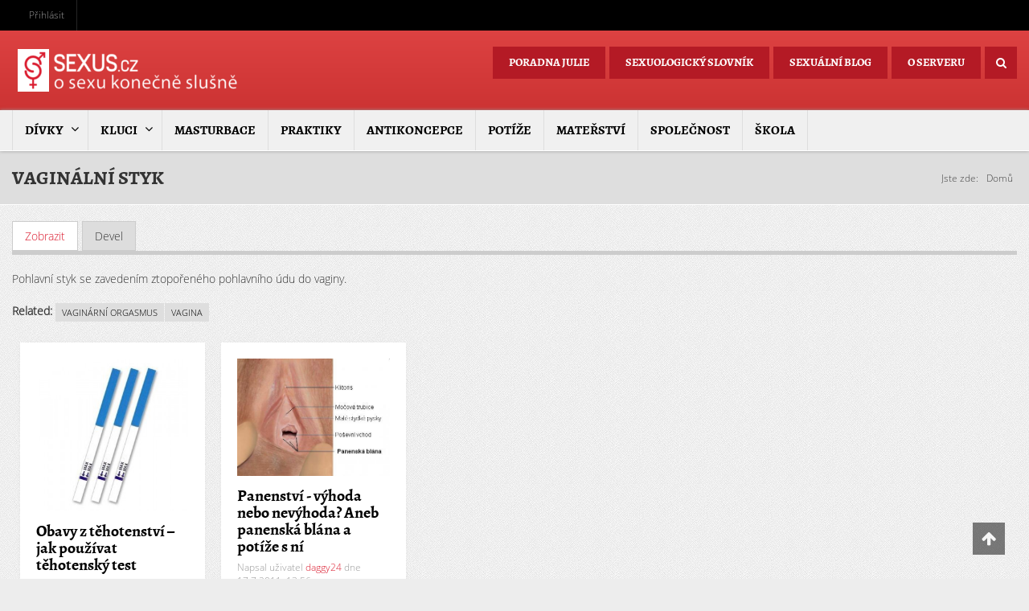

--- FILE ---
content_type: text/html; charset=utf-8
request_url: http://beta.sexus.cz/slovnik/vaginalni-styk
body_size: 7136
content:
<!DOCTYPE html>
<html lang="cs" dir="ltr">
<head>
  <meta http-equiv="Content-Type" content="text/html; charset=utf-8" />
<link rel="shortcut icon" href="http://beta.sexus.cz/sites/default/files/favicon_0.ico" type="image/vnd.microsoft.icon" />
<meta name="description" content="Pohlavní styk se zavedením ztopořeného pohlavního údu do vaginy." />
<meta name="generator" content="Drupal 7 (http://drupal.org)" />
<link rel="canonical" href="http://beta.sexus.cz/slovnik/vaginalni-styk" />
<link rel="shortlink" href="http://beta.sexus.cz/taxonomy/term/1120" />
  <title>Vaginální styk | SEXUS.cz</title>
  <meta name="viewport" content="width=device-width, initial-scale=1.0, maximum-scale=1.0, user-scalable=no">
  <meta name="HandheldFriendly" content="true" />
  <meta name="apple-touch-fullscreen" content="YES" />
  <link type="text/css" rel="stylesheet" href="http://beta.sexus.cz/sites/default/files/css/css_xE-rWrJf-fncB6ztZfd2huxqgxu4WO-qwma6Xer30m4.css" media="all" />
<link type="text/css" rel="stylesheet" href="http://beta.sexus.cz/sites/default/files/css/css_l6O9D9tn6oyUQpFGpmaQK_GCaLtnQ2IYG4X_gO08uf0.css" media="all" />
<link type="text/css" rel="stylesheet" href="http://beta.sexus.cz/sites/default/files/css/css_WHtlos1Gz8Vw6jV3ycE0J_fe5gpEoctZZVm3uSk7dgs.css" media="all" />
<link type="text/css" rel="stylesheet" href="//maxcdn.bootstrapcdn.com/font-awesome/4.2.0/css/font-awesome.min.css" media="all" />
<link type="text/css" rel="stylesheet" href="http://beta.sexus.cz/sites/default/files/css/css_IKM1oBaenR-U1C6qahJOLgnIJmufZqSlh-lLrc0s1cA.css" media="all" />
<link type="text/css" rel="stylesheet" href="http://beta.sexus.cz/sites/default/files/css/css_G1itRlrqNP5L9cd17LAEQt3ptO_2VYB_2GUPCYWNXQg.css" media="only screen and (max-width:991px)" />
  <script type="text/javascript" src="http://beta.sexus.cz/sites/default/files/js/js_JLxuxbhhrFRy-sBnijHkR0TGGHgiukMPv94zvDWgQ3g.js"></script>
<script type="text/javascript" src="http://beta.sexus.cz/sites/default/files/js/js_bYTn_hnm6FTYFC4MX4jXq1dgjDpTuSA-Xc_bnf6q1tM.js"></script>
<script type="text/javascript" src="http://beta.sexus.cz/sites/default/files/js/js_uree80BYedTLl5MgbcbhtNjqUf9OEPjshUme0XbAzP0.js"></script>
<script type="text/javascript">
<!--//--><![CDATA[//><!--
(function(i,s,o,g,r,a,m){i["GoogleAnalyticsObject"]=r;i[r]=i[r]||function(){(i[r].q=i[r].q||[]).push(arguments)},i[r].l=1*new Date();a=s.createElement(o),m=s.getElementsByTagName(o)[0];a.async=1;a.src=g;m.parentNode.insertBefore(a,m)})(window,document,"script","//www.google-analytics.com/analytics.js","ga");ga("create", "UA-1127386-1", {"cookieDomain":"auto"});ga("set", "anonymizeIp", true);ga("send", "pageview");
//--><!]]>
</script>
<script type="text/javascript">
<!--//--><![CDATA[//><!--

    (function ($) {
      Drupal.behaviors.skinMenuAction = {
        attach: function (context) {
          $(".change-skin-button").click(function() {
            parts = this.href.split("/");
            style = parts[parts.length - 1];
            $.cookie("pinteros_skin", style, {path: "/"});
            window.location.reload();
            return false;
          });
        }
      }
    })(jQuery);
  
//--><!]]>
</script>
<script type="text/javascript" src="http://beta.sexus.cz/sites/default/files/js/js_F8YxzOPuiSr27d5y9P1D2kp8L8Xgrs830h7dJFVnLNY.js"></script>
<script type="text/javascript">
<!--//--><![CDATA[//><!--
jQuery.extend(Drupal.settings, {"basePath":"\/","pathPrefix":"","ajaxPageState":{"theme":"sexus","theme_token":"pPuaMjHXuzcJvG_KOsccr9VZN70_tmJalzH3xLzS710","js":{"sites\/all\/modules\/addthis\/addthis.js":1,"sites\/all\/modules\/jquery_update\/replace\/jquery\/1.8\/jquery.min.js":1,"misc\/jquery.once.js":1,"misc\/drupal.js":1,"sites\/all\/modules\/google_cse\/google_cse.js":1,"public:\/\/languages\/cs_WkVEG4qvCjJSPeJK_2PbUUf9Ju9_pg_FMaEH9MBSizI.js":1,"sites\/all\/libraries\/colorbox\/jquery.colorbox-min.js":1,"sites\/all\/modules\/colorbox\/js\/colorbox.js":1,"sites\/all\/modules\/colorbox\/styles\/default\/colorbox_style.js":1,"sites\/all\/modules\/devel\/devel_krumo_path.js":1,"sites\/all\/modules\/tb_megamenu\/js\/tb-megamenu-frontend.js":1,"sites\/all\/modules\/tb_megamenu\/js\/tb-megamenu-touch.js":1,"sites\/all\/modules\/google_analytics\/googleanalytics.js":1,"0":1,"1":1,"sites\/all\/themes\/pinteros\/bootstrap\/js\/bootstrap.js":1,"sites\/all\/themes\/pinteros\/js\/jquery.masonry.js":1,"sites\/all\/themes\/pinteros\/js\/jquery.cookie.js":1,"sites\/all\/themes\/pinteros\/js\/jquery.smooth-scroll.js":1,"sites\/all\/themes\/pinteros\/js\/mobile_menu.js":1,"sites\/all\/themes\/pinteros\/js\/weebpal.js":1,"sites\/all\/themes\/pinteros\/js\/pinteros.js":1},"css":{"modules\/system\/system.base.css":1,"modules\/system\/system.menus.css":1,"modules\/system\/system.messages.css":1,"modules\/system\/system.theme.css":1,"modules\/comment\/comment.css":1,"sites\/all\/modules\/date\/date_api\/date.css":1,"sites\/all\/modules\/date\/date_popup\/themes\/datepicker.1.7.css":1,"modules\/field\/theme\/field.css":1,"sites\/all\/modules\/google_cse\/google_cse.css":1,"modules\/node\/node.css":1,"modules\/search\/search.css":1,"modules\/user\/user.css":1,"sites\/all\/modules\/views\/css\/views.css":1,"sites\/all\/modules\/ckeditor\/css\/ckeditor.css":1,"sites\/all\/modules\/colorbox\/styles\/default\/colorbox_style.css":1,"sites\/all\/modules\/ctools\/css\/ctools.css":1,"sites\/all\/libraries\/fontawesome\/css\/font-awesome.css":1,"sites\/all\/modules\/tb_megamenu\/css\/bootstrap.css":1,"sites\/all\/modules\/tb_megamenu\/css\/base.css":1,"sites\/all\/modules\/tb_megamenu\/css\/default.css":1,"sites\/all\/modules\/tb_megamenu\/css\/compatibility.css":1,"modules\/taxonomy\/taxonomy.css":1,"\/\/maxcdn.bootstrapcdn.com\/font-awesome\/4.2.0\/css\/font-awesome.min.css":1,"sites\/all\/themes\/pinteros\/bootstrap\/css\/bootstrap.css":1,"sites\/all\/themes\/pinteros\/bootstrap\/css\/bootstrap-theme.css":1,"sites\/all\/themes\/pinteros\/css\/base.css":1,"sites\/all\/themes\/pinteros\/css\/html.css":1,"sites\/all\/themes\/pinteros\/css\/menu.css":1,"sites\/all\/themes\/pinteros\/css\/block.css":1,"sites\/all\/themes\/pinteros\/css\/view.css":1,"sites\/all\/themes\/pinteros\/css\/menu-off-canvas.css":1,"sites\/all\/themes\/pinteros\/css\/page.css":1,"sites\/all\/themes\/pinteros\/css\/screens\/theme-responsive.css":1,"sites\/all\/themes\/sexus\/css\/sexus.css":1,"sites\/all\/themes\/sexus\/css\/fonts.css":1,"sites\/all\/themes\/pinteros\/css\/mobile-menu.css":1}},"colorbox":{"opacity":"0.85","current":"{current} z {total}","previous":"\u00ab P\u0159edchoz\u00ed","next":"N\u00e1sleduj\u00edc\u00ed \u00bb","close":"Zav\u0159\u00edt","maxWidth":"98%","maxHeight":"98%","fixed":true,"mobiledetect":true,"mobiledevicewidth":"480px"},"googleCSE":{"cx":"005230329641439923426:ldh_9i68y4e","language":"","resultsWidth":824,"domain":"www.google.com"},"googleanalytics":{"trackOutbound":1,"trackMailto":1,"trackDownload":1,"trackDownloadExtensions":"7z|aac|arc|arj|asf|asx|avi|bin|csv|doc(x|m)?|dot(x|m)?|exe|flv|gif|gz|gzip|hqx|jar|jpe?g|js|mp(2|3|4|e?g)|mov(ie)?|msi|msp|pdf|phps|png|ppt(x|m)?|pot(x|m)?|pps(x|m)?|ppam|sld(x|m)?|thmx|qtm?|ra(m|r)?|sea|sit|tar|tgz|torrent|txt|wav|wma|wmv|wpd|xls(x|m|b)?|xlt(x|m)|xlam|xml|z|zip"},"urlIsAjaxTrusted":{"\/slovnik\/vaginalni-styk":true}});
//--><!]]>
</script>
</head>
<body class="html not-front not-logged-in no-sidebars page-taxonomy page-taxonomy-term page-taxonomy-term- page-taxonomy-term-1120 pinteros-fullwidth-display" >
  <div id="skip-link">
    <a href="#main-content" class="element-invisible element-focusable">Přejít k hlavnímu obsahu</a>
  </div>
    <div id="page-wrapper">
  <div id="page">
    
          <section id="headline" class="headline section">
        <div class="container">
            <div class="region region-headline">
    <div id="block-system-user-menu" class="block block-system block-menu">
 <div class="block-inner">
      
  <div class="content">
    <ul class="menu"><li class="first last leaf"><a href="/user/login" title="">Přihlásit</a></li>
</ul>  </div>
 </div>
</div>
  </div>
        </div>
      </section>
    
    <header id="header" class="header section navbar navbar-default">
      <div class="container">
                  <button type="button" class="secondary-menu-button navbar-toggle collapsed" data-toggle="collapse" data-target="#secondary-menu">
            <span class="sr-only">Toggle navigation</span>
            <span class="icon-bar"></span>
            <span class="icon-bar"></span>
            <span class="icon-bar"></span>
          </button>
                                  <a href="/" title="Domů" rel="home" id="logo">
            <img src="http://beta.sexus.cz/sites/default/files/sexus-logo_2.png" alt="Domů" />
          </a>
        
        
        <div class="region-header">
            <div class="region region-header">
    <div id="block-search-form" class="block block-search">
 <div class="block-inner">
      
  <div class="content">
    <form class="google-cse" action="/slovnik/vaginalni-styk" method="post" id="search-block-form" accept-charset="UTF-8"><div><div class="container-inline">
      <h2 class="element-invisible">Vyhledávání</h2>
    <div class="form-item form-type-textfield form-item-search-block-form">
  <label class="element-invisible" for="edit-search-block-form--2">Hledej </label>
 <input title="Zadejte hledaný termín." type="text" id="edit-search-block-form--2" name="search_block_form" value="" size="15" maxlength="128" class="form-text" />
</div>
<div class="form-actions form-wrapper" id="edit-actions"><input type="submit" id="edit-submit" name="op" value="Hledej" class="form-submit" /></div><input type="hidden" name="form_build_id" value="form-IDryIFcCP1qNeud6kARXYouZkodBug7_OHDIR1Wnfwg" />
<input type="hidden" name="form_id" value="search_block_form" />
</div>
</div></form>  </div>
 </div>
</div>
  </div>

                      <a id="menu-toggle" class="navbar-toggle collapsed" href="#menu-toggle">
              <span class="icon-bar"></span>
              <span class="icon-bar"></span>
              <span class="icon-bar"></span>
            </a>
                  </div>

                  <nav class="collapse navbar-collapse width" id="main-menu-inner">
              <div class="region region-main-menu">
    <div id="block-tb-megamenu-secondary-menu" class="block block-tb-megamenu">
 <div class="block-inner">
      
  <div class="content">
    <div  class="tb-megamenu tb-megamenu-secondary-menu">
  <ul  class="tb-megamenu-nav nav level-0 items-4">
  <li  data-id="687" data-level="1" data-type="menu_item" data-class="" data-xicon="" data-caption="" data-alignsub="" data-group="0" data-hidewcol="0" data-hidesub="0" class="tb-megamenu-item level-1 mega">
  <a href="/poradna" >
        
    Poradna Julie          </a>
  </li>

<li  data-id="669" data-level="1" data-type="menu_item" data-class="" data-xicon="" data-caption="" data-alignsub="" data-group="0" data-hidewcol="0" data-hidesub="0" class="tb-megamenu-item level-1 mega">
  <a href="/slovnik" >
        
    Sexuologický slovník          </a>
  </li>

<li  data-id="674" data-level="1" data-type="menu_item" data-class="" data-xicon="" data-caption="" data-alignsub="" data-group="0" data-hidewcol="0" data-hidesub="0" class="tb-megamenu-item level-1 mega">
  <a href="/sexualni-blog"  title="Novinky na serveru">
        
    Sexuální blog          </a>
  </li>

<li  data-id="1396" data-level="1" data-type="menu_item" data-class="" data-xicon="" data-caption="" data-alignsub="" data-group="0" data-hidewcol="0" data-hidesub="0" class="tb-megamenu-item level-1 mega">
  <a href="/tema/projekt-sexus-cz"  title="O serveru">
        
    O serveru          </a>
  </li>
</ul>
</div>
  </div>
 </div>
</div>
  </div>
          </nav>
        
      </div>
    </header>

          <nav id="secondary-menu" class="secondary-menu section collapse navbar-collapse width">
        <div class="container">
            <div class="region region-secondary-menu">
      <div class="region region-secondary-menu">
    <div id="block-system-main-menu" class="block block-system block-menu">
 <div class="block-inner">
      
  <div class="content">
    <ul class="menu"><li class="first expanded"><a href="/tema/divky-a-zeny" title="">Dívky</a><ul class="menu"><li class="first leaf"><a href="/tema/pohlavni-organy-zeny" title="">Pohlavní orgány ženy</a></li>
<li class="leaf"><a href="/tema/menstruacni-cyklus-zeny" title="">Menstruační cyklus</a></li>
<li class="leaf"><a href="/tema/vzruseni-a-orgasmus-zeny" title="">Vzrušení a orgasmus</a></li>
<li class="leaf"><a href="/tema/z-gynekologicke-ambulance" title="">Z gynekologické ambulance</a></li>
<li class="last leaf"><a href="/tema/zenska-prsa" title="">Ženská prsa</a></li>
</ul></li>
<li class="expanded"><a href="/tema/kluci-a-muzi" title="">Kluci</a><ul class="menu"><li class="first leaf"><a href="/tema/anatomie-penisu" title="">Anatomie penisu</a></li>
<li class="leaf"><a href="/tema/muzska-prsa" title="">Mužská prsa</a></li>
<li class="leaf"><a href="/tema/vzruseni-erekce-a-orgasmus" title="V tomto tématu najdete podrobnosti o erekci a o tom, co se v mužském těle děje, když dojde k erekci a pak k ejakulaci.">Vzrušení, erekce a orgasmus</a></li>
<li class="last leaf"><a href="/tema/z-urologicke-ambulance" title="V tomto tématu najdete vše, co se týká nemocí a úrazů mužských pohlavních orgánů, ať již způsobených při sexu, masturbaci či jiným způsobem.">Z urologické ambulance</a></li>
</ul></li>
<li class="leaf"><a href="/tema/masturbace-a-onanie" title="">Masturbace</a></li>
<li class="leaf"><a href="/tema/sexualni-praktiky" title="">Praktiky</a></li>
<li class="leaf"><a href="/tema/antikoncepce-a-planovani-rodiny" title="">Antikoncepce</a></li>
<li class="leaf"><a href="/tema/problemy-a-nemoci" title="">Potíže</a></li>
<li class="leaf"><a href="/tema/materstvi-a-tehotenstvi" title="">Mateřství</a></li>
<li class="leaf"><a href="/tema/spolecnost-a-sexualita" title="">Společnost</a></li>
<li class="last leaf"><a href="/tema/skola-a-sexualni-vychova" title="">Škola</a></li>
</ul>  </div>
 </div>
</div>
  </div>
  </div>
        </div>
      </nav>
    
          <section id="main-title" class="main-title">
        <div class="container">
                    <h1 class="title" id="page-title">Vaginální styk</h1>
                    
                      <section id="breadcrumb" class="section">
              <h2 class="element-invisible">Jste zde</h2><div class="breadcrumb"><a href="/">Domů</a></div>            </section>
          
        </div>
      </section>
    
    
    
    <section id="main" class="main section">
      <div class="container">
        <div class="row row-offcanvas row-offcanvas-left">
                    <div class="col-xs-12 col-sm-12 col-md-12">
            <div class="row-fluid">
              <div class="col-md-12">

                <div id="content" class="column">
                  <div class="section">
                                        <div class="tabs"><h2 class="element-invisible">Hlavní záložky</h2><ul class="tabs primary"><li class="active"><a href="/slovnik/vaginalni-styk" class="active">Zobrazit<span class="element-invisible">(aktivní záložka)</span></a></li>
<li><a href="/taxonomy/term/1120/devel">Devel</a></li>
</ul></div>                                                              <div class="region region-content">
    <div id="block-system-main" class="block block-system">
 <div class="block-inner">
      
  <div class="content">
    <div class="term-listing-heading"><div id="taxonomy-term-1120" class="taxonomy-term vocabulary-vocabulary-2">

  
  <div class="content">
    <div class="taxonomy-term-description"><p>Pohlavní styk se zavedením ztopořeného pohlavního údu do vaginy.</p>
</div><div class="field field-name- field-type-taxonomy-term-reference field-label-inline clearfix"><div class="field-label">Related:&nbsp;</div><div class="field-items"><div class="field-item even"><a href="/slovnik/vaginarni-orgasmus">Vaginární orgasmus</a></div><div class="field-item odd"><a href="/slovnik/vagina">Vagina</a></div></div></div>  </div>

</div>
</div><div class="view view-sexus-nodes view-id-sexus_nodes view-display-id-embed_1 view-dom-id-261af8c9be461d60eedfe0ed16c018a5">
        
  
  
      <div class="view-content">
      <div class="views-view-grid cols-4">
                    <div class="grid views-col pinteros-grid col-1 col-first pinteros-small col-1 col-first">
          <div class="grid-inner col-inner clearfix">
            <article id="node-1920" class="node node-page node-promoted node-sticky node-teaser pinteros-media-first clearfix">

      <div class="field-image-ref"><a href="/obavy-z-tehotenstvi-jak-pouzivat-tehotensky-test">
  
    <img src="http://beta.sexus.cz/sites/default/files/styles/grid_tn/public/images/tehotensky-test-prouzek.jpg?itok=DIjwJimO" />  

</a></div>  
  
  
        <h2><a href="/obavy-z-tehotenstvi-jak-pouzivat-tehotensky-test">Obavy z těhotenství – jak používat těhotenský test</a></h2>
    
      <div class="submitted">
      Napsal uživatel <a href="/autor/daggy24" title="Zobrazit profil uživatele." class="username">daggy24</a> dne 2.9.2011, 19:18.    </div>
  
  <div class="content">
    <div class="field field-name-body field-type-text-with-summary field-label-hidden"><div class="field-items"><div class="field-item even">
<p>Často máte obavy, zda jste neotěhotněly, protože jste prováděly
nechráněné sexuální praktiky, anebo se bojíte, že Vaše antikoncepce
není dostatečně spolehlivá, a mohlo by i přes její užívání dojít
k otěhotnění.<br />
Možná po děťátku toužíte, a chcete se ujistit, že Vaše snaha přinesla
očekávaný výsledek.<br />
Těhotenský test, který se dá koupit za dostupnou cenu v lékárně, může
pomoci Vaše obavy rozptýlit, potvrdit Vaše podezření anebo Vám způsobit
radost ze vznikajícího nového života. </div></div></div><div class="field field-name- field-type-taxonomy-term-reference field-label-hidden"><div class="field-items"><div class="field-item even"><a href="/tema/ujisteni-se-o-tehotenstvi">Ujištění se o těhotenství</a></div><div class="field-item even"><a href="/slovnik/vaginalni-styk" class="active">Vaginální styk</a></div><div class="field-item even"><a href="/slovnik/tehotenstvi">Těhotenství</a></div><div class="field-item odd"><a href="/slovnik/symptotermalni-metoda">Symptotermální metoda</a></div><div class="field-item even"><a href="/slovnik/spermie">Spermie</a></div><div class="field-item odd"><a href="/slovnik/spermicidni-pripravky">Spermicidní přípravky</a></div><div class="field-item odd"><a href="/slovnik/prerusovana-souloz">Přerušovaná soulož</a></div><div class="field-item even"><a href="/slovnik/preejakulacni-tekutina">Preejakulační tekutina</a></div><div class="field-item even"><a href="/slovnik/postkoitalni-antikoncepce">Postkoitální antikoncepce</a></div><div class="field-item even"><a href="/slovnik/ovulace">Ovulace</a></div><div class="field-item odd"><a href="/slovnik/otehotneni">Otěhotnění</a></div><div class="field-item odd"><a href="/slovnik/nitrodelozni-telisko">Nitroděložní tělísko</a></div><div class="field-item even"><a href="/slovnik/mimodelozni-tehotenstvi">Mimoděložní těhotenství</a></div><div class="field-item even"><a href="/slovnik/menstruacni-cyklus">Menstruační cyklus</a></div><div class="field-item even"><a href="/slovnik/menstruace">Menstruace</a></div><div class="field-item odd"><a href="/slovnik/lidsky-humanni-choriogonadotropin">Lidský (humánní) choriogonadotropin</a></div><div class="field-item even"><a href="/slovnik/kalendarova-metoda">Kalendářová metoda</a></div><div class="field-item even"><a href="/slovnik/ejakulace">Ejakulace</a></div><div class="field-item odd"><a href="/slovnik/antikoncepce">Antikoncepce</a></div></div></div>  </div>

  <ul class="links inline"><li class="node-readmore first"><a href="/obavy-z-tehotenstvi-jak-pouzivat-tehotensky-test" rel="tag" title="Obavy z těhotenství – jak používat těhotenský test">Číst dál<span class="element-invisible"> Obavy z těhotenství – jak používat těhotenský test</span></a></li>
<li class="comment-comments"><a href="/obavy-z-tehotenstvi-jak-pouzivat-tehotensky-test#comments" title="Skočit na první komentář tohoto příspěvku.">28 komentářů</a></li>
<li class="comment-add last"><a href="/comment/reply/1920#comment-form" title="Přidat komentář k této stránce.">Přidat komentář</a></li>
</ul>
  
</article>
          </div>
        </div>
                        <div class="grid views-col pinteros-grid col-2 col-last pinteros-small col-2 col-last">
          <div class="grid-inner col-inner clearfix">
            <article id="node-1868" class="node node-page node-promoted node-sticky node-teaser pinteros-media-first clearfix">

      <div class="field-image-ref"><a href="/panenstvi-vyhoda-nebo-nevyhoda-aneb-panenska-blana-a-potize-s-ni">
  
    <img src="http://beta.sexus.cz/sites/default/files/styles/grid_tn/public/images/hymenpopis.jpg?itok=SQEbVStF" />  

</a></div>  
  
  
        <h2><a href="/panenstvi-vyhoda-nebo-nevyhoda-aneb-panenska-blana-a-potize-s-ni">Panenství - výhoda nebo nevýhoda? Aneb panenská blána a potíže s ní                      </a></h2>
    
      <div class="submitted">
      Napsal uživatel <a href="/autor/daggy24" title="Zobrazit profil uživatele." class="username">daggy24</a> dne 17.7.2011, 13:56.    </div>
  
  <div class="content">
    <div class="field field-name-body field-type-text-with-summary field-label-hidden"><div class="field-items"><div class="field-item even">
<p>Dívky i kluci nám stále dokola kladou spoustu otázek ohledně panenství
a panenské blány. Proto jsem se rozhodla napsat o tomto tématu článek,
který vám pomůže na tyto dotazy najít odpověď.<br />
Jak vypadá panenská blána? Je možné protrhnout ji při masturbaci?<br />
Co dělat, když se nepodaří deflorace při prvním pohlavním styku?<br />
Je rozumnější počkat s pohlavním stykem do pozdějšího věku?<br />
Je to pro dívku ctnost, známka cudnosti a nezkaženosti anebo je to
přežitek, znamení nemodernosti a nesmělosti? </div></div></div><div class="field field-name- field-type-taxonomy-term-reference field-label-hidden"><div class="field-items"><div class="field-item even"><a href="/tema/divky-a-zeny">Dívky a ženy</a></div><div class="field-item odd"><a href="/slovnik/zenska-masturbace">Ženská masturbace</a></div><div class="field-item even"><a href="/slovnik/vibrator">Vibrátor</a></div><div class="field-item even"><a href="/slovnik/vaginalni-styk" class="active">Vaginální styk</a></div><div class="field-item even"><a href="/slovnik/souloz">Soulož</a></div><div class="field-item odd"><a href="/slovnik/prsteni">Prstění</a></div><div class="field-item odd"><a href="/slovnik/panenska-blana">Panenská blána</a></div><div class="field-item even"><a href="/slovnik/orgasmus">Orgasmus</a></div><div class="field-item odd"><a href="/slovnik/muzska-masturbace">Mužská masturbace</a></div><div class="field-item odd"><a href="/slovnik/klitoris">Klitoris</a></div><div class="field-item odd"><a href="/slovnik/klitoridalni-orgasmus">Klitoridální orgasmus</a></div><div class="field-item odd"><a href="/slovnik/dildo">Dildo</a></div><div class="field-item even"><a href="/slovnik/deflorace">Deflorace</a></div><div class="field-item even"><a href="/slovnik/carunculae-hymenales">Carunculae Hymenales</a></div><div class="field-item even"><a href="/slovnik/bolest-pri-soulozi">Bolest při souloži</a></div></div></div>  </div>

  <ul class="links inline"><li class="node-readmore first"><a href="/panenstvi-vyhoda-nebo-nevyhoda-aneb-panenska-blana-a-potize-s-ni" rel="tag" title="Panenství - výhoda nebo nevýhoda? Aneb panenská blána a potíže s ní                      ">Číst dál<span class="element-invisible"> Panenství - výhoda nebo nevýhoda? Aneb panenská blána a potíže s ní                      </span></a></li>
<li class="comment-comments"><a href="/panenstvi-vyhoda-nebo-nevyhoda-aneb-panenska-blana-a-potize-s-ni#comments" title="Skočit na první komentář tohoto příspěvku.">237 komentářů</a></li>
<li class="comment-add last"><a href="/comment/reply/1868#comment-form" title="Přidat komentář k této stránce.">Přidat komentář</a></li>
</ul>
  
</article>
          </div>
        </div>
            </div>
    </div>
  
  
  
  
  
  
</div>  </div>
 </div>
</div>
  </div>
                  </div>
                </div>
              </div>

              
              
            </div>
          </div>
        </div>
      </div>
    </section>

        <a title="Back to Top" class="btn-btt" href="#Top"><i class="fa fa-arrow-up"></i><span>Back to Top</span></a>
  </div>
</div>
  <script type="text/javascript" src="http://beta.sexus.cz/sites/default/files/js/js_MLVgtzZ1ORq9krYqkeOsRay6ou_T-0QZytivuM9tTT8.js"></script>
</body>
</html>


--- FILE ---
content_type: text/css
request_url: http://beta.sexus.cz/sites/default/files/css/css_G1itRlrqNP5L9cd17LAEQt3ptO_2VYB_2GUPCYWNXQg.css
body_size: 418
content:
@media (max-width:991px){#page{padding-left:0;right:0;transition:all 0.5s ease-in-out;-webkit-transition:all 0.5s ease-in-out;-moz-transition:all 0.5s ease-in-out;-o-transition:all 0.5s ease-in-out;position:relative;margin-right:0;}#page.toggled{right:250px;}.btn-close{transition:all 0.3s ease-in-out;-webkit-transition:all 0.3s ease-in-out;-moz-transition:all 0.3s ease-in-out;-o-transition:all 0.3s ease-in-out;display:block;color:white;cursor:pointer;position:absolute;padding:5px 10px;right:0;top:-30px;font-size:12px;color:#aaa;}.btn-close:hover,.btn-close:focus{color:white;}#page.toggled .mobile-main-menu{right:0;display:block;}.overlay{position:fixed;left:0;top:0;z-index:999;background-color:rgba(0,0,0,0.5);width:100%;height:100%;}.mobile-main-menu{position:fixed;top:0;bottom:0;right:-250px;width:250px;height:100%;z-index:1000;overflow-y:auto !important;background:#333;transition:all 0.5s ease-in-out;-webkit-transition:all 0.5s ease-in-out;-moz-transition:all 0.5s ease-in-out;-o-transition:all 0.5s ease-in-out;display:block !important;padding:30px 0 0;max-height:none;}}


--- FILE ---
content_type: text/plain
request_url: https://www.google-analytics.com/j/collect?v=1&_v=j102&aip=1&a=1542000103&t=pageview&_s=1&dl=http%3A%2F%2Fbeta.sexus.cz%2Fslovnik%2Fvaginalni-styk&ul=en-us%40posix&dt=Vagin%C3%A1ln%C3%AD%20styk%20%7C%20SEXUS.cz&sr=1280x720&vp=1280x720&_u=YEBAAEABAAAAACAAI~&jid=350295593&gjid=342838199&cid=1998049660.1768435487&tid=UA-1127386-1&_gid=1599753100.1768435487&_r=1&_slc=1&z=1745848656
body_size: -284
content:
2,cG-H935QH0WMS

--- FILE ---
content_type: text/javascript
request_url: http://beta.sexus.cz/sites/default/files/js/js_F8YxzOPuiSr27d5y9P1D2kp8L8Xgrs830h7dJFVnLNY.js
body_size: 21296
content:
/*!
 * Bootstrap v3.1.1 (http://getbootstrap.com)
 * Copyright 2011-2014 Twitter, Inc.
 * Licensed under MIT (https://github.com/twbs/bootstrap/blob/master/LICENSE)
 */

if (typeof jQuery === 'undefined') { throw new Error('Bootstrap\'s JavaScript requires jQuery') }

/* ========================================================================
 * Bootstrap: transition.js v3.1.1
 * http://getbootstrap.com/javascript/#transitions
 * ========================================================================
 * Copyright 2011-2014 Twitter, Inc.
 * Licensed under MIT (https://github.com/twbs/bootstrap/blob/master/LICENSE)
 * ======================================================================== */


+function ($) {
  'use strict';

  // CSS TRANSITION SUPPORT (Shoutout: http://www.modernizr.com/)
  // ============================================================

  function transitionEnd() {
    var el = document.createElement('bootstrap')

    var transEndEventNames = {
      'WebkitTransition' : 'webkitTransitionEnd',
      'MozTransition'    : 'transitionend',
      'OTransition'      : 'oTransitionEnd otransitionend',
      'transition'       : 'transitionend'
    }

    for (var name in transEndEventNames) {
      if (el.style[name] !== undefined) {
        return { end: transEndEventNames[name] }
      }
    }

    return false // explicit for ie8 (  ._.)
  }

  // http://blog.alexmaccaw.com/css-transitions
  $.fn.emulateTransitionEnd = function (duration) {
    var called = false, $el = this
    $(this).one($.support.transition.end, function () { called = true })
    var callback = function () { if (!called) $($el).trigger($.support.transition.end) }
    setTimeout(callback, duration)
    return this
  }

  $(function () {
    $.support.transition = transitionEnd()
  })

}(jQuery);

/* ========================================================================
 * Bootstrap: alert.js v3.1.1
 * http://getbootstrap.com/javascript/#alerts
 * ========================================================================
 * Copyright 2011-2014 Twitter, Inc.
 * Licensed under MIT (https://github.com/twbs/bootstrap/blob/master/LICENSE)
 * ======================================================================== */


+function ($) {
  'use strict';

  // ALERT CLASS DEFINITION
  // ======================

  var dismiss = '[data-dismiss="alert"]'
  var Alert   = function (el) {
    $(el).on('click', dismiss, this.close)
  }

  Alert.prototype.close = function (e) {
    var $this    = $(this)
    var selector = $this.attr('data-target')

    if (!selector) {
      selector = $this.attr('href')
      selector = selector && selector.replace(/.*(?=#[^\s]*$)/, '') // strip for ie7
    }

    var $parent = $(selector)

    if (e) e.preventDefault()

    if (!$parent.length) {
      $parent = $this.hasClass('alert') ? $this : $this.parent()
    }

    $parent.trigger(e = $.Event('close.bs.alert'))

    if (e.isDefaultPrevented()) return

    $parent.removeClass('in')

    function removeElement() {
      $parent.trigger('closed.bs.alert').remove()
    }

    $.support.transition && $parent.hasClass('fade') ?
      $parent
        .one($.support.transition.end, removeElement)
        .emulateTransitionEnd(150) :
      removeElement()
  }


  // ALERT PLUGIN DEFINITION
  // =======================

  var old = $.fn.alert

  $.fn.alert = function (option) {
    return this.each(function () {
      var $this = $(this)
      var data  = $this.data('bs.alert')

      if (!data) $this.data('bs.alert', (data = new Alert(this)))
      if (typeof option == 'string') data[option].call($this)
    })
  }

  $.fn.alert.Constructor = Alert


  // ALERT NO CONFLICT
  // =================

  $.fn.alert.noConflict = function () {
    $.fn.alert = old
    return this
  }


  // ALERT DATA-API
  // ==============

  $(document).on('click.bs.alert.data-api', dismiss, Alert.prototype.close)

}(jQuery);

/* ========================================================================
 * Bootstrap: button.js v3.1.1
 * http://getbootstrap.com/javascript/#buttons
 * ========================================================================
 * Copyright 2011-2014 Twitter, Inc.
 * Licensed under MIT (https://github.com/twbs/bootstrap/blob/master/LICENSE)
 * ======================================================================== */


+function ($) {
  'use strict';

  // BUTTON PUBLIC CLASS DEFINITION
  // ==============================

  var Button = function (element, options) {
    this.$element  = $(element)
    this.options   = $.extend({}, Button.DEFAULTS, options)
    this.isLoading = false
  }

  Button.DEFAULTS = {
    loadingText: 'loading...'
  }

  Button.prototype.setState = function (state) {
    var d    = 'disabled'
    var $el  = this.$element
    var val  = $el.is('input') ? 'val' : 'html'
    var data = $el.data()

    state = state + 'Text'

    if (!data.resetText) $el.data('resetText', $el[val]())

    $el[val](data[state] || this.options[state])

    // push to event loop to allow forms to submit
    setTimeout($.proxy(function () {
      if (state == 'loadingText') {
        this.isLoading = true
        $el.addClass(d).attr(d, d)
      } else if (this.isLoading) {
        this.isLoading = false
        $el.removeClass(d).removeAttr(d)
      }
    }, this), 0)
  }

  Button.prototype.toggle = function () {
    var changed = true
    var $parent = this.$element.closest('[data-toggle="buttons"]')

    if ($parent.length) {
      var $input = this.$element.find('input')
      if ($input.prop('type') == 'radio') {
        if ($input.prop('checked') && this.$element.hasClass('active')) changed = false
        else $parent.find('.active').removeClass('active')
      }
      if (changed) $input.prop('checked', !this.$element.hasClass('active')).trigger('change')
    }

    if (changed) this.$element.toggleClass('active')
  }


  // BUTTON PLUGIN DEFINITION
  // ========================

  var old = $.fn.button

  $.fn.button = function (option) {
    return this.each(function () {
      var $this   = $(this)
      var data    = $this.data('bs.button')
      var options = typeof option == 'object' && option

      if (!data) $this.data('bs.button', (data = new Button(this, options)))

      if (option == 'toggle') data.toggle()
      else if (option) data.setState(option)
    })
  }

  $.fn.button.Constructor = Button


  // BUTTON NO CONFLICT
  // ==================

  $.fn.button.noConflict = function () {
    $.fn.button = old
    return this
  }


  // BUTTON DATA-API
  // ===============

  $(document).on('click.bs.button.data-api', '[data-toggle^=button]', function (e) {
    var $btn = $(e.target)
    if (!$btn.hasClass('btn')) $btn = $btn.closest('.btn')
    $btn.button('toggle')
    e.preventDefault()
  })

}(jQuery);

/* ========================================================================
 * Bootstrap: carousel.js v3.1.1
 * http://getbootstrap.com/javascript/#carousel
 * ========================================================================
 * Copyright 2011-2014 Twitter, Inc.
 * Licensed under MIT (https://github.com/twbs/bootstrap/blob/master/LICENSE)
 * ======================================================================== */


+function ($) {
  'use strict';

  // CAROUSEL CLASS DEFINITION
  // =========================

  var Carousel = function (element, options) {
    this.$element    = $(element)
    this.$indicators = this.$element.find('.carousel-indicators')
    this.options     = options
    this.paused      =
    this.sliding     =
    this.interval    =
    this.$active     =
    this.$items      = null

    this.options.pause == 'hover' && this.$element
      .on('mouseenter', $.proxy(this.pause, this))
      .on('mouseleave', $.proxy(this.cycle, this))
  }

  Carousel.DEFAULTS = {
    interval: 5000,
    pause: 'hover',
    wrap: true
  }

  Carousel.prototype.cycle =  function (e) {
    e || (this.paused = false)

    this.interval && clearInterval(this.interval)

    this.options.interval
      && !this.paused
      && (this.interval = setInterval($.proxy(this.next, this), this.options.interval))

    return this
  }

  Carousel.prototype.getActiveIndex = function () {
    this.$active = this.$element.find('.item.active')
    this.$items  = this.$active.parent().children()

    return this.$items.index(this.$active)
  }

  Carousel.prototype.to = function (pos) {
    var that        = this
    var activeIndex = this.getActiveIndex()

    if (pos > (this.$items.length - 1) || pos < 0) return

    if (this.sliding)       return this.$element.one('slid.bs.carousel', function () { that.to(pos) })
    if (activeIndex == pos) return this.pause().cycle()

    return this.slide(pos > activeIndex ? 'next' : 'prev', $(this.$items[pos]))
  }

  Carousel.prototype.pause = function (e) {
    e || (this.paused = true)

    if (this.$element.find('.next, .prev').length && $.support.transition) {
      this.$element.trigger($.support.transition.end)
      this.cycle(true)
    }

    this.interval = clearInterval(this.interval)

    return this
  }

  Carousel.prototype.next = function () {
    if (this.sliding) return
    return this.slide('next')
  }

  Carousel.prototype.prev = function () {
    if (this.sliding) return
    return this.slide('prev')
  }

  Carousel.prototype.slide = function (type, next) {
    var $active   = this.$element.find('.item.active')
    var $next     = next || $active[type]()
    var isCycling = this.interval
    var direction = type == 'next' ? 'left' : 'right'
    var fallback  = type == 'next' ? 'first' : 'last'
    var that      = this

    if (!$next.length) {
      if (!this.options.wrap) return
      $next = this.$element.find('.item')[fallback]()
    }

    if ($next.hasClass('active')) return this.sliding = false

    var e = $.Event('slide.bs.carousel', { relatedTarget: $next[0], direction: direction })
    this.$element.trigger(e)
    if (e.isDefaultPrevented()) return

    this.sliding = true

    isCycling && this.pause()

    if (this.$indicators.length) {
      this.$indicators.find('.active').removeClass('active')
      this.$element.one('slid.bs.carousel', function () {
        var $nextIndicator = $(that.$indicators.children()[that.getActiveIndex()])
        $nextIndicator && $nextIndicator.addClass('active')
      })
    }

    if ($.support.transition && this.$element.hasClass('slide')) {
      $next.addClass(type)
      $next[0].offsetWidth // force reflow
      $active.addClass(direction)
      $next.addClass(direction)
      $active
        .one($.support.transition.end, function () {
          $next.removeClass([type, direction].join(' ')).addClass('active')
          $active.removeClass(['active', direction].join(' '))
          that.sliding = false
          setTimeout(function () { that.$element.trigger('slid.bs.carousel') }, 0)
        })
        .emulateTransitionEnd($active.css('transition-duration').slice(0, -1) * 1000)
    } else {
      $active.removeClass('active')
      $next.addClass('active')
      this.sliding = false
      this.$element.trigger('slid.bs.carousel')
    }

    isCycling && this.cycle()

    return this
  }


  // CAROUSEL PLUGIN DEFINITION
  // ==========================

  var old = $.fn.carousel

  $.fn.carousel = function (option) {
    return this.each(function () {
      var $this   = $(this)
      var data    = $this.data('bs.carousel')
      var options = $.extend({}, Carousel.DEFAULTS, $this.data(), typeof option == 'object' && option)
      var action  = typeof option == 'string' ? option : options.slide

      if (!data) $this.data('bs.carousel', (data = new Carousel(this, options)))
      if (typeof option == 'number') data.to(option)
      else if (action) data[action]()
      else if (options.interval) data.pause().cycle()
    })
  }

  $.fn.carousel.Constructor = Carousel


  // CAROUSEL NO CONFLICT
  // ====================

  $.fn.carousel.noConflict = function () {
    $.fn.carousel = old
    return this
  }


  // CAROUSEL DATA-API
  // =================

  $(document).on('click.bs.carousel.data-api', '[data-slide], [data-slide-to]', function (e) {
    var $this   = $(this), href
    var $target = $($this.attr('data-target') || (href = $this.attr('href')) && href.replace(/.*(?=#[^\s]+$)/, '')) //strip for ie7
    var options = $.extend({}, $target.data(), $this.data())
    var slideIndex = $this.attr('data-slide-to')
    if (slideIndex) options.interval = false

    $target.carousel(options)

    if (slideIndex = $this.attr('data-slide-to')) {
      $target.data('bs.carousel').to(slideIndex)
    }

    e.preventDefault()
  })

  $(window).on('load', function () {
    $('[data-ride="carousel"]').each(function () {
      var $carousel = $(this)
      $carousel.carousel($carousel.data())
    })
  })

}(jQuery);

/* ========================================================================
 * Bootstrap: collapse.js v3.1.1
 * http://getbootstrap.com/javascript/#collapse
 * ========================================================================
 * Copyright 2011-2014 Twitter, Inc.
 * Licensed under MIT (https://github.com/twbs/bootstrap/blob/master/LICENSE)
 * ======================================================================== */


+function ($) {
  'use strict';

  // COLLAPSE PUBLIC CLASS DEFINITION
  // ================================

  var Collapse = function (element, options) {
    this.$element      = $(element)
    this.options       = $.extend({}, Collapse.DEFAULTS, options)
    this.transitioning = null

    if (this.options.parent) this.$parent = $(this.options.parent)
    if (this.options.toggle) this.toggle()
  }

  Collapse.DEFAULTS = {
    toggle: true
  }

  Collapse.prototype.dimension = function () {
    var hasWidth = this.$element.hasClass('width')
    return hasWidth ? 'width' : 'height'
  }

  Collapse.prototype.show = function () {
    if (this.transitioning || this.$element.hasClass('in')) return

    var startEvent = $.Event('show.bs.collapse')
    this.$element.trigger(startEvent)
    if (startEvent.isDefaultPrevented()) return

    var actives = this.$parent && this.$parent.find('> .panel > .in')

    if (actives && actives.length) {
      var hasData = actives.data('bs.collapse')
      if (hasData && hasData.transitioning) return
      actives.collapse('hide')
      hasData || actives.data('bs.collapse', null)
    }

    var dimension = this.dimension()

    this.$element
      .removeClass('collapse')
      .addClass('collapsing')
      [dimension](0)

    this.transitioning = 1

    var complete = function () {
      this.$element
        .removeClass('collapsing')
        .addClass('collapse in')
        [dimension]('auto')
      this.transitioning = 0
      this.$element.trigger('shown.bs.collapse')
    }

    if (!$.support.transition) return complete.call(this)

    var scrollSize = $.camelCase(['scroll', dimension].join('-'))

    this.$element
      .one($.support.transition.end, $.proxy(complete, this))
      .emulateTransitionEnd(350)
      [dimension](this.$element[0][scrollSize])
  }

  Collapse.prototype.hide = function () {
    if (this.transitioning || !this.$element.hasClass('in')) return

    var startEvent = $.Event('hide.bs.collapse')
    this.$element.trigger(startEvent)
    if (startEvent.isDefaultPrevented()) return

    var dimension = this.dimension()

    this.$element
      [dimension](this.$element[dimension]())
      [0].offsetHeight

    this.$element
      .addClass('collapsing')
      .removeClass('collapse')
      .removeClass('in')

    this.transitioning = 1

    var complete = function () {
      this.transitioning = 0
      this.$element
        .trigger('hidden.bs.collapse')
        .removeClass('collapsing')
        .addClass('collapse')
    }

    if (!$.support.transition) return complete.call(this)

    this.$element
      [dimension](0)
      .one($.support.transition.end, $.proxy(complete, this))
      .emulateTransitionEnd(350)
  }

  Collapse.prototype.toggle = function () {
    this[this.$element.hasClass('in') ? 'hide' : 'show']()
  }


  // COLLAPSE PLUGIN DEFINITION
  // ==========================

  var old = $.fn.collapse

  $.fn.collapse = function (option) {
    return this.each(function () {
      var $this   = $(this)
      var data    = $this.data('bs.collapse')
      var options = $.extend({}, Collapse.DEFAULTS, $this.data(), typeof option == 'object' && option)

      if (!data && options.toggle && option == 'show') option = !option
      if (!data) $this.data('bs.collapse', (data = new Collapse(this, options)))
      if (typeof option == 'string') data[option]()
    })
  }

  $.fn.collapse.Constructor = Collapse


  // COLLAPSE NO CONFLICT
  // ====================

  $.fn.collapse.noConflict = function () {
    $.fn.collapse = old
    return this
  }


  // COLLAPSE DATA-API
  // =================

  $(document).on('click.bs.collapse.data-api', '[data-toggle=collapse]', function (e) {
    var $this   = $(this), href
    var target  = $this.attr('data-target')
        || e.preventDefault()
        || (href = $this.attr('href')) && href.replace(/.*(?=#[^\s]+$)/, '') //strip for ie7
    var $target = $(target)
    var data    = $target.data('bs.collapse')
    var option  = data ? 'toggle' : $this.data()
    var parent  = $this.attr('data-parent')
    var $parent = parent && $(parent)

    if (!data || !data.transitioning) {
      if ($parent) $parent.find('[data-toggle=collapse][data-parent="' + parent + '"]').not($this).addClass('collapsed')
      $this[$target.hasClass('in') ? 'addClass' : 'removeClass']('collapsed')
    }

    $target.collapse(option)
  })

}(jQuery);

/* ========================================================================
 * Bootstrap: dropdown.js v3.1.1
 * http://getbootstrap.com/javascript/#dropdowns
 * ========================================================================
 * Copyright 2011-2014 Twitter, Inc.
 * Licensed under MIT (https://github.com/twbs/bootstrap/blob/master/LICENSE)
 * ======================================================================== */


+function ($) {
  'use strict';

  // DROPDOWN CLASS DEFINITION
  // =========================

  var backdrop = '.dropdown-backdrop'
  var toggle   = '[data-toggle=dropdown]'
  var Dropdown = function (element) {
    $(element).on('click.bs.dropdown', this.toggle)
  }

  Dropdown.prototype.toggle = function (e) {
    var $this = $(this)

    if ($this.is('.disabled, :disabled')) return

    var $parent  = getParent($this)
    var isActive = $parent.hasClass('open')

    clearMenus()

    if (!isActive) {
      if ('ontouchstart' in document.documentElement && !$parent.closest('.navbar-nav').length) {
        // if mobile we use a backdrop because click events don't delegate
        $('<div class="dropdown-backdrop"/>').insertAfter($(this)).on('click', clearMenus)
      }

      var relatedTarget = { relatedTarget: this }
      $parent.trigger(e = $.Event('show.bs.dropdown', relatedTarget))

      if (e.isDefaultPrevented()) return

      $parent
        .toggleClass('open')
        .trigger('shown.bs.dropdown', relatedTarget)

      $this.focus()
    }

    return false
  }

  Dropdown.prototype.keydown = function (e) {
    if (!/(38|40|27)/.test(e.keyCode)) return

    var $this = $(this)

    e.preventDefault()
    e.stopPropagation()

    if ($this.is('.disabled, :disabled')) return

    var $parent  = getParent($this)
    var isActive = $parent.hasClass('open')

    if (!isActive || (isActive && e.keyCode == 27)) {
      if (e.which == 27) $parent.find(toggle).focus()
      return $this.click()
    }

    var desc = ' li:not(.divider):visible a'
    var $items = $parent.find('[role=menu]' + desc + ', [role=listbox]' + desc)

    if (!$items.length) return

    var index = $items.index($items.filter(':focus'))

    if (e.keyCode == 38 && index > 0)                 index--                        // up
    if (e.keyCode == 40 && index < $items.length - 1) index++                        // down
    if (!~index)                                      index = 0

    $items.eq(index).focus()
  }

  function clearMenus(e) {
    $(backdrop).remove()
    $(toggle).each(function () {
      var $parent = getParent($(this))
      var relatedTarget = { relatedTarget: this }
      if (!$parent.hasClass('open')) return
      $parent.trigger(e = $.Event('hide.bs.dropdown', relatedTarget))
      if (e.isDefaultPrevented()) return
      $parent.removeClass('open').trigger('hidden.bs.dropdown', relatedTarget)
    })
  }

  function getParent($this) {
    var selector = $this.attr('data-target')

    if (!selector) {
      selector = $this.attr('href')
      selector = selector && /#[A-Za-z]/.test(selector) && selector.replace(/.*(?=#[^\s]*$)/, '') //strip for ie7
    }

    var $parent = selector && $(selector)

    return $parent && $parent.length ? $parent : $this.parent()
  }


  // DROPDOWN PLUGIN DEFINITION
  // ==========================

  var old = $.fn.dropdown

  $.fn.dropdown = function (option) {
    return this.each(function () {
      var $this = $(this)
      var data  = $this.data('bs.dropdown')

      if (!data) $this.data('bs.dropdown', (data = new Dropdown(this)))
      if (typeof option == 'string') data[option].call($this)
    })
  }

  $.fn.dropdown.Constructor = Dropdown


  // DROPDOWN NO CONFLICT
  // ====================

  $.fn.dropdown.noConflict = function () {
    $.fn.dropdown = old
    return this
  }


  // APPLY TO STANDARD DROPDOWN ELEMENTS
  // ===================================

  $(document)
    .on('click.bs.dropdown.data-api', clearMenus)
    .on('click.bs.dropdown.data-api', '.dropdown form', function (e) { e.stopPropagation() })
    .on('click.bs.dropdown.data-api', toggle, Dropdown.prototype.toggle)
    .on('keydown.bs.dropdown.data-api', toggle + ', [role=menu], [role=listbox]', Dropdown.prototype.keydown)

}(jQuery);

/* ========================================================================
 * Bootstrap: modal.js v3.1.1
 * http://getbootstrap.com/javascript/#modals
 * ========================================================================
 * Copyright 2011-2014 Twitter, Inc.
 * Licensed under MIT (https://github.com/twbs/bootstrap/blob/master/LICENSE)
 * ======================================================================== */


+function ($) {
  'use strict';

  // MODAL CLASS DEFINITION
  // ======================

  var Modal = function (element, options) {
    this.options   = options
    this.$element  = $(element)
    this.$backdrop =
    this.isShown   = null

    if (this.options.remote) {
      this.$element
        .find('.modal-content')
        .load(this.options.remote, $.proxy(function () {
          this.$element.trigger('loaded.bs.modal')
        }, this))
    }
  }

  Modal.DEFAULTS = {
    backdrop: true,
    keyboard: true,
    show: true
  }

  Modal.prototype.toggle = function (_relatedTarget) {
    return this[!this.isShown ? 'show' : 'hide'](_relatedTarget)
  }

  Modal.prototype.show = function (_relatedTarget) {
    var that = this
    var e    = $.Event('show.bs.modal', { relatedTarget: _relatedTarget })

    this.$element.trigger(e)

    if (this.isShown || e.isDefaultPrevented()) return

    this.isShown = true

    this.escape()

    this.$element.on('click.dismiss.bs.modal', '[data-dismiss="modal"]', $.proxy(this.hide, this))

    this.backdrop(function () {
      var transition = $.support.transition && that.$element.hasClass('fade')

      if (!that.$element.parent().length) {
        that.$element.appendTo(document.body) // don't move modals dom position
      }

      that.$element
        .show()
        .scrollTop(0)

      if (transition) {
        that.$element[0].offsetWidth // force reflow
      }

      that.$element
        .addClass('in')
        .attr('aria-hidden', false)

      that.enforceFocus()

      var e = $.Event('shown.bs.modal', { relatedTarget: _relatedTarget })

      transition ?
        that.$element.find('.modal-dialog') // wait for modal to slide in
          .one($.support.transition.end, function () {
            that.$element.focus().trigger(e)
          })
          .emulateTransitionEnd(300) :
        that.$element.focus().trigger(e)
    })
  }

  Modal.prototype.hide = function (e) {
    if (e) e.preventDefault()

    e = $.Event('hide.bs.modal')

    this.$element.trigger(e)

    if (!this.isShown || e.isDefaultPrevented()) return

    this.isShown = false

    this.escape()

    $(document).off('focusin.bs.modal')

    this.$element
      .removeClass('in')
      .attr('aria-hidden', true)
      .off('click.dismiss.bs.modal')

    $.support.transition && this.$element.hasClass('fade') ?
      this.$element
        .one($.support.transition.end, $.proxy(this.hideModal, this))
        .emulateTransitionEnd(300) :
      this.hideModal()
  }

  Modal.prototype.enforceFocus = function () {
    $(document)
      .off('focusin.bs.modal') // guard against infinite focus loop
      .on('focusin.bs.modal', $.proxy(function (e) {
        if (this.$element[0] !== e.target && !this.$element.has(e.target).length) {
          this.$element.focus()
        }
      }, this))
  }

  Modal.prototype.escape = function () {
    if (this.isShown && this.options.keyboard) {
      this.$element.on('keyup.dismiss.bs.modal', $.proxy(function (e) {
        e.which == 27 && this.hide()
      }, this))
    } else if (!this.isShown) {
      this.$element.off('keyup.dismiss.bs.modal')
    }
  }

  Modal.prototype.hideModal = function () {
    var that = this
    this.$element.hide()
    this.backdrop(function () {
      that.removeBackdrop()
      that.$element.trigger('hidden.bs.modal')
    })
  }

  Modal.prototype.removeBackdrop = function () {
    this.$backdrop && this.$backdrop.remove()
    this.$backdrop = null
  }

  Modal.prototype.backdrop = function (callback) {
    var animate = this.$element.hasClass('fade') ? 'fade' : ''

    if (this.isShown && this.options.backdrop) {
      var doAnimate = $.support.transition && animate

      this.$backdrop = $('<div class="modal-backdrop ' + animate + '" />')
        .appendTo(document.body)

      this.$element.on('click.dismiss.bs.modal', $.proxy(function (e) {
        if (e.target !== e.currentTarget) return
        this.options.backdrop == 'static'
          ? this.$element[0].focus.call(this.$element[0])
          : this.hide.call(this)
      }, this))

      if (doAnimate) this.$backdrop[0].offsetWidth // force reflow

      this.$backdrop.addClass('in')

      if (!callback) return

      doAnimate ?
        this.$backdrop
          .one($.support.transition.end, callback)
          .emulateTransitionEnd(150) :
        callback()

    } else if (!this.isShown && this.$backdrop) {
      this.$backdrop.removeClass('in')

      $.support.transition && this.$element.hasClass('fade') ?
        this.$backdrop
          .one($.support.transition.end, callback)
          .emulateTransitionEnd(150) :
        callback()

    } else if (callback) {
      callback()
    }
  }


  // MODAL PLUGIN DEFINITION
  // =======================

  var old = $.fn.modal

  $.fn.modal = function (option, _relatedTarget) {
    return this.each(function () {
      var $this   = $(this)
      var data    = $this.data('bs.modal')
      var options = $.extend({}, Modal.DEFAULTS, $this.data(), typeof option == 'object' && option)

      if (!data) $this.data('bs.modal', (data = new Modal(this, options)))
      if (typeof option == 'string') data[option](_relatedTarget)
      else if (options.show) data.show(_relatedTarget)
    })
  }

  $.fn.modal.Constructor = Modal


  // MODAL NO CONFLICT
  // =================

  $.fn.modal.noConflict = function () {
    $.fn.modal = old
    return this
  }


  // MODAL DATA-API
  // ==============

  $(document).on('click.bs.modal.data-api', '[data-toggle="modal"]', function (e) {
    var $this   = $(this)
    var href    = $this.attr('href')
    var $target = $($this.attr('data-target') || (href && href.replace(/.*(?=#[^\s]+$)/, ''))) //strip for ie7
    var option  = $target.data('bs.modal') ? 'toggle' : $.extend({ remote: !/#/.test(href) && href }, $target.data(), $this.data())

    if ($this.is('a')) e.preventDefault()

    $target
      .modal(option, this)
      .one('hide', function () {
        $this.is(':visible') && $this.focus()
      })
  })

  $(document)
    .on('show.bs.modal', '.modal', function () { $(document.body).addClass('modal-open') })
    .on('hidden.bs.modal', '.modal', function () { $(document.body).removeClass('modal-open') })

}(jQuery);

/* ========================================================================
 * Bootstrap: tooltip.js v3.1.1
 * http://getbootstrap.com/javascript/#tooltip
 * Inspired by the original jQuery.tipsy by Jason Frame
 * ========================================================================
 * Copyright 2011-2014 Twitter, Inc.
 * Licensed under MIT (https://github.com/twbs/bootstrap/blob/master/LICENSE)
 * ======================================================================== */


+function ($) {
  'use strict';

  // TOOLTIP PUBLIC CLASS DEFINITION
  // ===============================

  var Tooltip = function (element, options) {
    this.type       =
    this.options    =
    this.enabled    =
    this.timeout    =
    this.hoverState =
    this.$element   = null

    this.init('tooltip', element, options)
  }

  Tooltip.DEFAULTS = {
    animation: true,
    placement: 'top',
    selector: false,
    template: '<div class="tooltip"><div class="tooltip-arrow"></div><div class="tooltip-inner"></div></div>',
    trigger: 'hover focus',
    title: '',
    delay: 0,
    html: false,
    container: false
  }

  Tooltip.prototype.init = function (type, element, options) {
    this.enabled  = true
    this.type     = type
    this.$element = $(element)
    this.options  = this.getOptions(options)

    var triggers = this.options.trigger.split(' ')

    for (var i = triggers.length; i--;) {
      var trigger = triggers[i]

      if (trigger == 'click') {
        this.$element.on('click.' + this.type, this.options.selector, $.proxy(this.toggle, this))
      } else if (trigger != 'manual') {
        var eventIn  = trigger == 'hover' ? 'mouseenter' : 'focusin'
        var eventOut = trigger == 'hover' ? 'mouseleave' : 'focusout'

        this.$element.on(eventIn  + '.' + this.type, this.options.selector, $.proxy(this.enter, this))
        this.$element.on(eventOut + '.' + this.type, this.options.selector, $.proxy(this.leave, this))
      }
    }

    this.options.selector ?
      (this._options = $.extend({}, this.options, { trigger: 'manual', selector: '' })) :
      this.fixTitle()
  }

  Tooltip.prototype.getDefaults = function () {
    return Tooltip.DEFAULTS
  }

  Tooltip.prototype.getOptions = function (options) {
    options = $.extend({}, this.getDefaults(), this.$element.data(), options)

    if (options.delay && typeof options.delay == 'number') {
      options.delay = {
        show: options.delay,
        hide: options.delay
      }
    }

    return options
  }

  Tooltip.prototype.getDelegateOptions = function () {
    var options  = {}
    var defaults = this.getDefaults()

    this._options && $.each(this._options, function (key, value) {
      if (defaults[key] != value) options[key] = value
    })

    return options
  }

  Tooltip.prototype.enter = function (obj) {
    var self = obj instanceof this.constructor ?
      obj : $(obj.currentTarget)[this.type](this.getDelegateOptions()).data('bs.' + this.type)

    clearTimeout(self.timeout)

    self.hoverState = 'in'

    if (!self.options.delay || !self.options.delay.show) return self.show()

    self.timeout = setTimeout(function () {
      if (self.hoverState == 'in') self.show()
    }, self.options.delay.show)
  }

  Tooltip.prototype.leave = function (obj) {
    var self = obj instanceof this.constructor ?
      obj : $(obj.currentTarget)[this.type](this.getDelegateOptions()).data('bs.' + this.type)

    clearTimeout(self.timeout)

    self.hoverState = 'out'

    if (!self.options.delay || !self.options.delay.hide) return self.hide()

    self.timeout = setTimeout(function () {
      if (self.hoverState == 'out') self.hide()
    }, self.options.delay.hide)
  }

  Tooltip.prototype.show = function () {
    var e = $.Event('show.bs.' + this.type)

    if (this.hasContent() && this.enabled) {
      this.$element.trigger(e)

      if (e.isDefaultPrevented()) return
      var that = this;

      var $tip = this.tip()

      this.setContent()

      if (this.options.animation) $tip.addClass('fade')

      var placement = typeof this.options.placement == 'function' ?
        this.options.placement.call(this, $tip[0], this.$element[0]) :
        this.options.placement

      var autoToken = /\s?auto?\s?/i
      var autoPlace = autoToken.test(placement)
      if (autoPlace) placement = placement.replace(autoToken, '') || 'top'

      $tip
        .detach()
        .css({ top: 0, left: 0, display: 'block' })
        .addClass(placement)

      this.options.container ? $tip.appendTo(this.options.container) : $tip.insertAfter(this.$element)

      var pos          = this.getPosition()
      var actualWidth  = $tip[0].offsetWidth
      var actualHeight = $tip[0].offsetHeight

      if (autoPlace) {
        var $parent = this.$element.parent()

        var orgPlacement = placement
        var docScroll    = document.documentElement.scrollTop || document.body.scrollTop
        var parentWidth  = this.options.container == 'body' ? window.innerWidth  : $parent.outerWidth()
        var parentHeight = this.options.container == 'body' ? window.innerHeight : $parent.outerHeight()
        var parentLeft   = this.options.container == 'body' ? 0 : $parent.offset().left

        placement = placement == 'bottom' && pos.top   + pos.height  + actualHeight - docScroll > parentHeight  ? 'top'    :
                    placement == 'top'    && pos.top   - docScroll   - actualHeight < 0                         ? 'bottom' :
                    placement == 'right'  && pos.right + actualWidth > parentWidth                              ? 'left'   :
                    placement == 'left'   && pos.left  - actualWidth < parentLeft                               ? 'right'  :
                    placement

        $tip
          .removeClass(orgPlacement)
          .addClass(placement)
      }

      var calculatedOffset = this.getCalculatedOffset(placement, pos, actualWidth, actualHeight)

      this.applyPlacement(calculatedOffset, placement)
      this.hoverState = null

      var complete = function() {
        that.$element.trigger('shown.bs.' + that.type)
      }

      $.support.transition && this.$tip.hasClass('fade') ?
        $tip
          .one($.support.transition.end, complete)
          .emulateTransitionEnd(150) :
        complete()
    }
  }

  Tooltip.prototype.applyPlacement = function (offset, placement) {
    var replace
    var $tip   = this.tip()
    var width  = $tip[0].offsetWidth
    var height = $tip[0].offsetHeight

    // manually read margins because getBoundingClientRect includes difference
    var marginTop = parseInt($tip.css('margin-top'), 10)
    var marginLeft = parseInt($tip.css('margin-left'), 10)

    // we must check for NaN for ie 8/9
    if (isNaN(marginTop))  marginTop  = 0
    if (isNaN(marginLeft)) marginLeft = 0

    offset.top  = offset.top  + marginTop
    offset.left = offset.left + marginLeft

    // $.fn.offset doesn't round pixel values
    // so we use setOffset directly with our own function B-0
    $.offset.setOffset($tip[0], $.extend({
      using: function (props) {
        $tip.css({
          top: Math.round(props.top),
          left: Math.round(props.left)
        })
      }
    }, offset), 0)

    $tip.addClass('in')

    // check to see if placing tip in new offset caused the tip to resize itself
    var actualWidth  = $tip[0].offsetWidth
    var actualHeight = $tip[0].offsetHeight

    if (placement == 'top' && actualHeight != height) {
      replace = true
      offset.top = offset.top + height - actualHeight
    }

    if (/bottom|top/.test(placement)) {
      var delta = 0

      if (offset.left < 0) {
        delta       = offset.left * -2
        offset.left = 0

        $tip.offset(offset)

        actualWidth  = $tip[0].offsetWidth
        actualHeight = $tip[0].offsetHeight
      }

      this.replaceArrow(delta - width + actualWidth, actualWidth, 'left')
    } else {
      this.replaceArrow(actualHeight - height, actualHeight, 'top')
    }

    if (replace) $tip.offset(offset)
  }

  Tooltip.prototype.replaceArrow = function (delta, dimension, position) {
    this.arrow().css(position, delta ? (50 * (1 - delta / dimension) + '%') : '')
  }

  Tooltip.prototype.setContent = function () {
    var $tip  = this.tip()
    var title = this.getTitle()

    $tip.find('.tooltip-inner')[this.options.html ? 'html' : 'text'](title)
    $tip.removeClass('fade in top bottom left right')
  }

  Tooltip.prototype.hide = function () {
    var that = this
    var $tip = this.tip()
    var e    = $.Event('hide.bs.' + this.type)

    function complete() {
      if (that.hoverState != 'in') $tip.detach()
      that.$element.trigger('hidden.bs.' + that.type)
    }

    this.$element.trigger(e)

    if (e.isDefaultPrevented()) return

    $tip.removeClass('in')

    $.support.transition && this.$tip.hasClass('fade') ?
      $tip
        .one($.support.transition.end, complete)
        .emulateTransitionEnd(150) :
      complete()

    this.hoverState = null

    return this
  }

  Tooltip.prototype.fixTitle = function () {
    var $e = this.$element
    if ($e.attr('title') || typeof($e.attr('data-original-title')) != 'string') {
      $e.attr('data-original-title', $e.attr('title') || '').attr('title', '')
    }
  }

  Tooltip.prototype.hasContent = function () {
    return this.getTitle()
  }

  Tooltip.prototype.getPosition = function () {
    var el = this.$element[0]
    return $.extend({}, (typeof el.getBoundingClientRect == 'function') ? el.getBoundingClientRect() : {
      width: el.offsetWidth,
      height: el.offsetHeight
    }, this.$element.offset())
  }

  Tooltip.prototype.getCalculatedOffset = function (placement, pos, actualWidth, actualHeight) {
    return placement == 'bottom' ? { top: pos.top + pos.height,   left: pos.left + pos.width / 2 - actualWidth / 2  } :
           placement == 'top'    ? { top: pos.top - actualHeight, left: pos.left + pos.width / 2 - actualWidth / 2  } :
           placement == 'left'   ? { top: pos.top + pos.height / 2 - actualHeight / 2, left: pos.left - actualWidth } :
        /* placement == 'right' */ { top: pos.top + pos.height / 2 - actualHeight / 2, left: pos.left + pos.width   }
  }

  Tooltip.prototype.getTitle = function () {
    var title
    var $e = this.$element
    var o  = this.options

    title = $e.attr('data-original-title')
      || (typeof o.title == 'function' ? o.title.call($e[0]) :  o.title)

    return title
  }

  Tooltip.prototype.tip = function () {
    return this.$tip = this.$tip || $(this.options.template)
  }

  Tooltip.prototype.arrow = function () {
    return this.$arrow = this.$arrow || this.tip().find('.tooltip-arrow')
  }

  Tooltip.prototype.validate = function () {
    if (!this.$element[0].parentNode) {
      this.hide()
      this.$element = null
      this.options  = null
    }
  }

  Tooltip.prototype.enable = function () {
    this.enabled = true
  }

  Tooltip.prototype.disable = function () {
    this.enabled = false
  }

  Tooltip.prototype.toggleEnabled = function () {
    this.enabled = !this.enabled
  }

  Tooltip.prototype.toggle = function (e) {
    var self = e ? $(e.currentTarget)[this.type](this.getDelegateOptions()).data('bs.' + this.type) : this
    self.tip().hasClass('in') ? self.leave(self) : self.enter(self)
  }

  Tooltip.prototype.destroy = function () {
    clearTimeout(this.timeout)
    this.hide().$element.off('.' + this.type).removeData('bs.' + this.type)
  }


  // TOOLTIP PLUGIN DEFINITION
  // =========================

  var old = $.fn.tooltip

  $.fn.tooltip = function (option) {
    return this.each(function () {
      var $this   = $(this)
      var data    = $this.data('bs.tooltip')
      var options = typeof option == 'object' && option

      if (!data && option == 'destroy') return
      if (!data) $this.data('bs.tooltip', (data = new Tooltip(this, options)))
      if (typeof option == 'string') data[option]()
    })
  }

  $.fn.tooltip.Constructor = Tooltip


  // TOOLTIP NO CONFLICT
  // ===================

  $.fn.tooltip.noConflict = function () {
    $.fn.tooltip = old
    return this
  }

}(jQuery);

/* ========================================================================
 * Bootstrap: popover.js v3.1.1
 * http://getbootstrap.com/javascript/#popovers
 * ========================================================================
 * Copyright 2011-2014 Twitter, Inc.
 * Licensed under MIT (https://github.com/twbs/bootstrap/blob/master/LICENSE)
 * ======================================================================== */


+function ($) {
  'use strict';

  // POPOVER PUBLIC CLASS DEFINITION
  // ===============================

  var Popover = function (element, options) {
    this.init('popover', element, options)
  }

  if (!$.fn.tooltip) throw new Error('Popover requires tooltip.js')

  Popover.DEFAULTS = $.extend({}, $.fn.tooltip.Constructor.DEFAULTS, {
    placement: 'right',
    trigger: 'click',
    content: '',
    template: '<div class="popover"><div class="arrow"></div><h3 class="popover-title"></h3><div class="popover-content"></div></div>'
  })


  // NOTE: POPOVER EXTENDS tooltip.js
  // ================================

  Popover.prototype = $.extend({}, $.fn.tooltip.Constructor.prototype)

  Popover.prototype.constructor = Popover

  Popover.prototype.getDefaults = function () {
    return Popover.DEFAULTS
  }

  Popover.prototype.setContent = function () {
    var $tip    = this.tip()
    var title   = this.getTitle()
    var content = this.getContent()

    $tip.find('.popover-title')[this.options.html ? 'html' : 'text'](title)
    $tip.find('.popover-content')[ // we use append for html objects to maintain js events
      this.options.html ? (typeof content == 'string' ? 'html' : 'append') : 'text'
    ](content)

    $tip.removeClass('fade top bottom left right in')

    // IE8 doesn't accept hiding via the `:empty` pseudo selector, we have to do
    // this manually by checking the contents.
    if (!$tip.find('.popover-title').html()) $tip.find('.popover-title').hide()
  }

  Popover.prototype.hasContent = function () {
    return this.getTitle() || this.getContent()
  }

  Popover.prototype.getContent = function () {
    var $e = this.$element
    var o  = this.options

    return $e.attr('data-content')
      || (typeof o.content == 'function' ?
            o.content.call($e[0]) :
            o.content)
  }

  Popover.prototype.arrow = function () {
    return this.$arrow = this.$arrow || this.tip().find('.arrow')
  }

  Popover.prototype.tip = function () {
    if (!this.$tip) this.$tip = $(this.options.template)
    return this.$tip
  }


  // POPOVER PLUGIN DEFINITION
  // =========================

  var old = $.fn.popover

  $.fn.popover = function (option) {
    return this.each(function () {
      var $this   = $(this)
      var data    = $this.data('bs.popover')
      var options = typeof option == 'object' && option

      if (!data && option == 'destroy') return
      if (!data) $this.data('bs.popover', (data = new Popover(this, options)))
      if (typeof option == 'string') data[option]()
    })
  }

  $.fn.popover.Constructor = Popover


  // POPOVER NO CONFLICT
  // ===================

  $.fn.popover.noConflict = function () {
    $.fn.popover = old
    return this
  }

}(jQuery);

/* ========================================================================
 * Bootstrap: scrollspy.js v3.1.1
 * http://getbootstrap.com/javascript/#scrollspy
 * ========================================================================
 * Copyright 2011-2014 Twitter, Inc.
 * Licensed under MIT (https://github.com/twbs/bootstrap/blob/master/LICENSE)
 * ======================================================================== */


+function ($) {
  'use strict';

  // SCROLLSPY CLASS DEFINITION
  // ==========================

  function ScrollSpy(element, options) {
    var href
    var process  = $.proxy(this.process, this)

    this.$element       = $(element).is('body') ? $(window) : $(element)
    this.$body          = $('body')
    this.$scrollElement = this.$element.on('scroll.bs.scroll-spy.data-api', process)
    this.options        = $.extend({}, ScrollSpy.DEFAULTS, options)
    this.selector       = (this.options.target
      || ((href = $(element).attr('href')) && href.replace(/.*(?=#[^\s]+$)/, '')) //strip for ie7
      || '') + ' .nav li > a'
    this.offsets        = $([])
    this.targets        = $([])
    this.activeTarget   = null

    this.refresh()
    this.process()
  }

  ScrollSpy.DEFAULTS = {
    offset: 10
  }

  ScrollSpy.prototype.refresh = function () {
    var offsetMethod = this.$element[0] == window ? 'offset' : 'position'

    this.offsets = $([])
    this.targets = $([])

    var self     = this
    var $targets = this.$body
      .find(this.selector)
      .map(function () {
        var $el   = $(this)
        var href  = $el.data('target') || $el.attr('href')
        var $href = /^#./.test(href) && $(href)

        return ($href
          && $href.length
          && $href.is(':visible')
          && [[ $href[offsetMethod]().top + (!$.isWindow(self.$scrollElement.get(0)) && self.$scrollElement.scrollTop()), href ]]) || null
      })
      .sort(function (a, b) { return a[0] - b[0] })
      .each(function () {
        self.offsets.push(this[0])
        self.targets.push(this[1])
      })
  }

  ScrollSpy.prototype.process = function () {
    var scrollTop    = this.$scrollElement.scrollTop() + this.options.offset
    var scrollHeight = this.$scrollElement[0].scrollHeight || this.$body[0].scrollHeight
    var maxScroll    = scrollHeight - this.$scrollElement.height()
    var offsets      = this.offsets
    var targets      = this.targets
    var activeTarget = this.activeTarget
    var i

    if (scrollTop >= maxScroll) {
      return activeTarget != (i = targets.last()[0]) && this.activate(i)
    }

    if (activeTarget && scrollTop <= offsets[0]) {
      return activeTarget != (i = targets[0]) && this.activate(i)
    }

    for (i = offsets.length; i--;) {
      activeTarget != targets[i]
        && scrollTop >= offsets[i]
        && (!offsets[i + 1] || scrollTop <= offsets[i + 1])
        && this.activate( targets[i] )
    }
  }

  ScrollSpy.prototype.activate = function (target) {
    this.activeTarget = target

    $(this.selector)
      .parentsUntil(this.options.target, '.active')
      .removeClass('active')

    var selector = this.selector +
        '[data-target="' + target + '"],' +
        this.selector + '[href="' + target + '"]'

    var active = $(selector)
      .parents('li')
      .addClass('active')

    if (active.parent('.dropdown-menu').length) {
      active = active
        .closest('li.dropdown')
        .addClass('active')
    }

    active.trigger('activate.bs.scrollspy')
  }


  // SCROLLSPY PLUGIN DEFINITION
  // ===========================

  var old = $.fn.scrollspy

  $.fn.scrollspy = function (option) {
    return this.each(function () {
      var $this   = $(this)
      var data    = $this.data('bs.scrollspy')
      var options = typeof option == 'object' && option

      if (!data) $this.data('bs.scrollspy', (data = new ScrollSpy(this, options)))
      if (typeof option == 'string') data[option]()
    })
  }

  $.fn.scrollspy.Constructor = ScrollSpy


  // SCROLLSPY NO CONFLICT
  // =====================

  $.fn.scrollspy.noConflict = function () {
    $.fn.scrollspy = old
    return this
  }


  // SCROLLSPY DATA-API
  // ==================

  $(window).on('load', function () {
    $('[data-spy="scroll"]').each(function () {
      var $spy = $(this)
      $spy.scrollspy($spy.data())
    })
  })

}(jQuery);

/* ========================================================================
 * Bootstrap: tab.js v3.1.1
 * http://getbootstrap.com/javascript/#tabs
 * ========================================================================
 * Copyright 2011-2014 Twitter, Inc.
 * Licensed under MIT (https://github.com/twbs/bootstrap/blob/master/LICENSE)
 * ======================================================================== */


+function ($) {
  'use strict';

  // TAB CLASS DEFINITION
  // ====================

  var Tab = function (element) {
    this.element = $(element)
  }

  Tab.prototype.show = function () {
    var $this    = this.element
    var $ul      = $this.closest('ul:not(.dropdown-menu)')
    var selector = $this.data('target')

    if (!selector) {
      selector = $this.attr('href')
      selector = selector && selector.replace(/.*(?=#[^\s]*$)/, '') //strip for ie7
    }

    if ($this.parent('li').hasClass('active')) return

    var previous = $ul.find('.active:last a')[0]
    var e        = $.Event('show.bs.tab', {
      relatedTarget: previous
    })

    $this.trigger(e)

    if (e.isDefaultPrevented()) return

    var $target = $(selector)

    this.activate($this.parent('li'), $ul)
    this.activate($target, $target.parent(), function () {
      $this.trigger({
        type: 'shown.bs.tab',
        relatedTarget: previous
      })
    })
  }

  Tab.prototype.activate = function (element, container, callback) {
    var $active    = container.find('> .active')
    var transition = callback
      && $.support.transition
      && $active.hasClass('fade')

    function next() {
      $active
        .removeClass('active')
        .find('> .dropdown-menu > .active')
        .removeClass('active')

      element.addClass('active')

      if (transition) {
        element[0].offsetWidth // reflow for transition
        element.addClass('in')
      } else {
        element.removeClass('fade')
      }

      if (element.parent('.dropdown-menu')) {
        element.closest('li.dropdown').addClass('active')
      }

      callback && callback()
    }

    transition ?
      $active
        .one($.support.transition.end, next)
        .emulateTransitionEnd(150) :
      next()

    $active.removeClass('in')
  }


  // TAB PLUGIN DEFINITION
  // =====================

  var old = $.fn.tab

  $.fn.tab = function ( option ) {
    return this.each(function () {
      var $this = $(this)
      var data  = $this.data('bs.tab')

      if (!data) $this.data('bs.tab', (data = new Tab(this)))
      if (typeof option == 'string') data[option]()
    })
  }

  $.fn.tab.Constructor = Tab


  // TAB NO CONFLICT
  // ===============

  $.fn.tab.noConflict = function () {
    $.fn.tab = old
    return this
  }


  // TAB DATA-API
  // ============

  $(document).on('click.bs.tab.data-api', '[data-toggle="tab"], [data-toggle="pill"]', function (e) {
    e.preventDefault()
    $(this).tab('show')
  })

}(jQuery);

/* ========================================================================
 * Bootstrap: affix.js v3.1.1
 * http://getbootstrap.com/javascript/#affix
 * ========================================================================
 * Copyright 2011-2014 Twitter, Inc.
 * Licensed under MIT (https://github.com/twbs/bootstrap/blob/master/LICENSE)
 * ======================================================================== */


+function ($) {
  'use strict';

  // AFFIX CLASS DEFINITION
  // ======================

  var Affix = function (element, options) {
    this.options = $.extend({}, Affix.DEFAULTS, options)
    this.$window = $(window)
      .on('scroll.bs.affix.data-api', $.proxy(this.checkPosition, this))
      .on('click.bs.affix.data-api',  $.proxy(this.checkPositionWithEventLoop, this))

    this.$element     = $(element)
    this.affixed      =
    this.unpin        =
    this.pinnedOffset = null

    this.checkPosition()
  }

  Affix.RESET = 'affix affix-top affix-bottom'

  Affix.DEFAULTS = {
    offset: 0
  }

  Affix.prototype.getPinnedOffset = function () {
    if (this.pinnedOffset) return this.pinnedOffset
    this.$element.removeClass(Affix.RESET).addClass('affix')
    var scrollTop = this.$window.scrollTop()
    var position  = this.$element.offset()
    return (this.pinnedOffset = position.top - scrollTop)
  }

  Affix.prototype.checkPositionWithEventLoop = function () {
    setTimeout($.proxy(this.checkPosition, this), 1)
  }

  Affix.prototype.checkPosition = function () {
    if (!this.$element.is(':visible')) return

    var scrollHeight = $(document).height()
    var scrollTop    = this.$window.scrollTop()
    var position     = this.$element.offset()
    var offset       = this.options.offset
    var offsetTop    = offset.top
    var offsetBottom = offset.bottom

    if (this.affixed == 'top') position.top += scrollTop

    if (typeof offset != 'object')         offsetBottom = offsetTop = offset
    if (typeof offsetTop == 'function')    offsetTop    = offset.top(this.$element)
    if (typeof offsetBottom == 'function') offsetBottom = offset.bottom(this.$element)

    var affix = this.unpin   != null && (scrollTop + this.unpin <= position.top) ? false :
                offsetBottom != null && (position.top + this.$element.height() >= scrollHeight - offsetBottom) ? 'bottom' :
                offsetTop    != null && (scrollTop <= offsetTop) ? 'top' : false

    if (this.affixed === affix) return
    if (this.unpin) this.$element.css('top', '')

    var affixType = 'affix' + (affix ? '-' + affix : '')
    var e         = $.Event(affixType + '.bs.affix')

    this.$element.trigger(e)

    if (e.isDefaultPrevented()) return

    this.affixed = affix
    this.unpin = affix == 'bottom' ? this.getPinnedOffset() : null

    this.$element
      .removeClass(Affix.RESET)
      .addClass(affixType)
      .trigger($.Event(affixType.replace('affix', 'affixed')))

    if (affix == 'bottom') {
      this.$element.offset({ top: scrollHeight - offsetBottom - this.$element.height() })
    }
  }


  // AFFIX PLUGIN DEFINITION
  // =======================

  var old = $.fn.affix

  $.fn.affix = function (option) {
    return this.each(function () {
      var $this   = $(this)
      var data    = $this.data('bs.affix')
      var options = typeof option == 'object' && option

      if (!data) $this.data('bs.affix', (data = new Affix(this, options)))
      if (typeof option == 'string') data[option]()
    })
  }

  $.fn.affix.Constructor = Affix


  // AFFIX NO CONFLICT
  // =================

  $.fn.affix.noConflict = function () {
    $.fn.affix = old
    return this
  }


  // AFFIX DATA-API
  // ==============

  $(window).on('load', function () {
    $('[data-spy="affix"]').each(function () {
      var $spy = $(this)
      var data = $spy.data()

      data.offset = data.offset || {}

      if (data.offsetBottom) data.offset.bottom = data.offsetBottom
      if (data.offsetTop)    data.offset.top    = data.offsetTop

      $spy.affix(data)
    })
  })

}(jQuery);
;
/**
 * jQuery Masonry v2.1.05
 * A dynamic layout plugin for jQuery
 * The flip-side of CSS Floats
 * http://masonry.desandro.com
 *
 * Licensed under the MIT license.
 * Copyright 2012 David DeSandro
 */

/*jshint browser: true, curly: true, eqeqeq: true, forin: false, immed: false, newcap: true, noempty: true, strict: true, undef: true */
/*global jQuery: false */

(function( window, $, undefined ){

  'use strict';

  /*
   * smartresize: debounced resize event for jQuery
   *
   * latest version and complete README available on Github:
   * https://github.com/louisremi/jquery.smartresize.js
   *
   * Copyright 2011 @louis_remi
   * Licensed under the MIT license.
   */

  var $event = $.event,
      resizeTimeout;

  $event.special.smartresize = {
    setup: function() {
      $(this).bind( "resize", $event.special.smartresize.handler );
    },
    teardown: function() {
      $(this).unbind( "resize", $event.special.smartresize.handler );
    },
    handler: function( event, execAsap ) {
      // Save the context
      var context = this,
          args = arguments;

      // set correct event type
      event.type = "smartresize";

      if ( resizeTimeout ) { clearTimeout( resizeTimeout ); }
      resizeTimeout = setTimeout(function() {
        $.event.handle.apply( context, args );
      }, execAsap === "execAsap"? 0 : 100 );
    }
  };

  $.fn.smartresize = function( fn ) {
    return fn ? this.bind( "smartresize", fn ) : this.trigger( "smartresize", ["execAsap"] );
  };



// ========================= Masonry ===============================


  // our "Widget" object constructor
  $.Mason = function( options, element ){
    this.element = $( element );

    this._create( options );
    this._init();
  };

  $.Mason.settings = {
    isResizable: true,
    isAnimated: false,
    animationOptions: {
      queue: false,
      duration: 500
    },
    gutterWidth: 0,
    isRTL: false,
    isFitWidth: false,
    containerStyle: {
      position: 'relative'
    }
  };

  $.Mason.prototype = {

    _filterFindBricks: function( $elems ) {
      var selector = this.options.itemSelector;
      // if there is a selector
      // filter/find appropriate item elements
      return !selector ? $elems : $elems.filter( selector ).add( $elems.find( selector ) );
    },

    _getBricks: function( $elems ) {
      var $bricks = this._filterFindBricks( $elems )
        .css({ position: 'absolute' })
        .addClass('masonry-brick');
      return $bricks;
    },
    
    // sets up widget
    _create : function( options ) {
      
      this.options = $.extend( true, {}, $.Mason.settings, options );
      this.styleQueue = [];

      // get original styles in case we re-apply them in .destroy()
      var elemStyle = this.element[0].style;
      this.originalStyle = {
        // get height
        height: elemStyle.height || ''
      };
      // get other styles that will be overwritten
      var containerStyle = this.options.containerStyle;
      for ( var prop in containerStyle ) {
        this.originalStyle[ prop ] = elemStyle[ prop ] || '';
      }

      this.element.css( containerStyle );

      this.horizontalDirection = this.options.isRTL ? 'right' : 'left';

      this.offset = {
        x: parseInt( this.element.css( 'padding-' + this.horizontalDirection ), 10 ),
        y: parseInt( this.element.css( 'padding-top' ), 10 )
      };
      
      this.isFluid = this.options.columnWidth && typeof this.options.columnWidth === 'function';

      // add masonry class first time around
      var instance = this;
      setTimeout( function() {
        instance.element.addClass('masonry');
      }, 0 );
      
      // bind resize method
      if ( this.options.isResizable ) {
        $(window).bind( 'smartresize.masonry', function() { 
          instance.resize();
        });
      }


      // need to get bricks
      this.reloadItems();

    },
  
    // _init fires when instance is first created
    // and when instance is triggered again -> $el.masonry();
    _init : function( callback ) {
      this._getColumns();
      this._reLayout( callback );
    },

    option: function( key, value ){
      // set options AFTER initialization:
      // signature: $('#foo').bar({ cool:false });
      if ( $.isPlainObject( key ) ){
        this.options = $.extend(true, this.options, key);
      } 
    },
    
    // ====================== General Layout ======================

    // used on collection of atoms (should be filtered, and sorted before )
    // accepts atoms-to-be-laid-out to start with
    layout : function( $bricks, callback ) {

      // place each brick
      for (var i=0, len = $bricks.length; i < len; i++) {
        this._placeBrick( $bricks[i] );
      }
      
      // set the size of the container
      var containerSize = {};
      containerSize.height = Math.max.apply( Math, this.colYs );
      if ( this.options.isFitWidth ) {
        var unusedCols = 0;
        i = this.cols;
        // count unused columns
        while ( --i ) {
          if ( this.colYs[i] !== 0 ) {
            break;
          }
          unusedCols++;
        }
        // fit container to columns that have been used;
        containerSize.width = (this.cols - unusedCols) * this.columnWidth - this.options.gutterWidth;
      }
      this.styleQueue.push({ $el: this.element, style: containerSize });

      // are we animating the layout arrangement?
      // use plugin-ish syntax for css or animate
      var styleFn = !this.isLaidOut ? 'css' : (
            this.options.isAnimated ? 'animate' : 'css'
          ),
          animOpts = this.options.animationOptions;

      // process styleQueue
      var obj;
      for (i=0, len = this.styleQueue.length; i < len; i++) {
        obj = this.styleQueue[i];
        obj.$el[ styleFn ]( obj.style, animOpts );
      }

      // clear out queue for next time
      this.styleQueue = [];

      // provide $elems as context for the callback
      if ( callback ) {
        callback.call( $bricks );
      }
      
      this.isLaidOut = true;
    },
    
    // calculates number of columns
    // i.e. this.columnWidth = 200
    _getColumns : function() {
      var container = this.options.isFitWidth ? this.element.parent() : this.element,
          containerWidth = container.width();

                         // use fluid columnWidth function if there
      this.columnWidth = this.isFluid ? this.options.columnWidth( containerWidth ) :
                    // if not, how about the explicitly set option?
                    this.options.columnWidth ||
                    // or use the size of the first item
                    this.$bricks.outerWidth(true) ||
                    // if there's no items, use size of container
                    containerWidth;

      this.columnWidth += this.options.gutterWidth;

      this.cols = Math.floor( ( containerWidth + this.options.gutterWidth ) / this.columnWidth );
      this.cols = Math.max( this.cols, 1 );

    },

    // layout logic
    _placeBrick: function( brick ) {
      var $brick = $(brick),
          colSpan, groupCount, groupY, groupColY, j;

      //how many columns does this brick span
      colSpan = Math.ceil( $brick.outerWidth(true) / this.columnWidth );
      colSpan = Math.min( colSpan, this.cols );

      if ( colSpan === 1 ) {
        // if brick spans only one column, just like singleMode
        groupY = this.colYs;
      } else {
        // brick spans more than one column
        // how many different places could this brick fit horizontally
        groupCount = this.cols + 1 - colSpan;
        groupY = [];

        // for each group potential horizontal position
        for ( j=0; j < groupCount; j++ ) {
          // make an array of colY values for that one group
          groupColY = this.colYs.slice( j, j+colSpan );
          // and get the max value of the array
          groupY[j] = Math.max.apply( Math, groupColY );
        }

      }

      // get the minimum Y value from the columns
      var minimumY = Math.min.apply( Math, groupY ),
          shortCol = 0;
      
      // Find index of short column, the first from the left
      for (var i=0, len = groupY.length; i < len; i++) {
        if ( groupY[i] === minimumY ) {
          shortCol = i;
          break;
        }
      }

      // position the brick
      var position = {
        top: minimumY + this.offset.y
      };
      // position.left or position.right
      position[ this.horizontalDirection ] = this.columnWidth * shortCol + this.offset.x;
      this.styleQueue.push({ $el: $brick, style: position });

      // apply setHeight to necessary columns
      var setHeight = minimumY + $brick.outerHeight(true),
          setSpan = this.cols + 1 - len;
      for ( i=0; i < setSpan; i++ ) {
        this.colYs[ shortCol + i ] = setHeight;
      }

    },
    
    
    resize: function() {
      var prevColCount = this.cols;
      // get updated colCount
      this._getColumns();
      if ( this.isFluid || this.cols !== prevColCount ) {
        // if column count has changed, trigger new layout
        this._reLayout();
      }
    },
    
    
    _reLayout : function( callback ) {
      // reset columns
      var i = this.cols;
      this.colYs = [];
      while (i--) {
        this.colYs.push( 0 );
      }
      // apply layout logic to all bricks
      this.layout( this.$bricks, callback );
    },
    
    // ====================== Convenience methods ======================
    
    // goes through all children again and gets bricks in proper order
    reloadItems : function() {
      this.$bricks = this._getBricks( this.element.children() );
    },
    
    
    reload : function( callback ) {
      this.reloadItems();
      this._init( callback );
    },
    

    // convienence method for working with Infinite Scroll
    appended : function( $content, isAnimatedFromBottom, callback ) {
      if ( isAnimatedFromBottom ) {
        // set new stuff to the bottom
        this._filterFindBricks( $content ).css({ top: this.element.height() });
        var instance = this;
        setTimeout( function(){
          instance._appended( $content, callback );
        }, 1 );
      } else {
        this._appended( $content, callback );
      }
    },
    
    _appended : function( $content, callback ) {
      var $newBricks = this._getBricks( $content );
      // add new bricks to brick pool
      this.$bricks = this.$bricks.add( $newBricks );
      this.layout( $newBricks, callback );
    },
    
    // removes elements from Masonry widget
    remove : function( $content ) {
      this.$bricks = this.$bricks.not( $content );
      $content.remove();
    },
    
    // destroys widget, returns elements and container back (close) to original style
    destroy : function() {

      this.$bricks
        .removeClass('masonry-brick')
        .each(function(){
          this.style.position = '';
          this.style.top = '';
          this.style.left = '';
        });
      
      // re-apply saved container styles
      var elemStyle = this.element[0].style;
      for ( var prop in this.originalStyle ) {
        elemStyle[ prop ] = this.originalStyle[ prop ];
      }

      this.element
        .unbind('.masonry')
        .removeClass('masonry')
        .removeData('masonry');
      
      $(window).unbind('.masonry');

    }
    
  };
  
  
  // ======================= imagesLoaded Plugin ===============================
  /*!
   * jQuery imagesLoaded plugin v1.1.0
   * http://github.com/desandro/imagesloaded
   *
   * MIT License. by Paul Irish et al.
   */


  // $('#my-container').imagesLoaded(myFunction)
  // or
  // $('img').imagesLoaded(myFunction)

  // execute a callback when all images have loaded.
  // needed because .load() doesn't work on cached images

  // callback function gets image collection as argument
  //  `this` is the container

  $.fn.imagesLoaded = function( callback ) {
    var $this = this,
        $images = $this.find('img').add( $this.filter('img') ),
        len = $images.length,
        blank = '[data-uri]',
        loaded = [];

    function triggerCallback() {
      callback.call( $this, $images );
    }

    function imgLoaded( event ) {
      var img = event.target;
      if ( img.src !== blank && $.inArray( img, loaded ) === -1 ){
        loaded.push( img );
        if ( --len <= 0 ){
          setTimeout( triggerCallback );
          $images.unbind( '.imagesLoaded', imgLoaded );
        }
      }
    }

    // if no images, trigger immediately
    if ( !len ) {
      triggerCallback();
    }

    $images.bind( 'load.imagesLoaded error.imagesLoaded',  imgLoaded ).each( function() {
      // cached images don't fire load sometimes, so we reset src.
      var src = this.src;
      // webkit hack from http://groups.google.com/group/jquery-dev/browse_thread/thread/eee6ab7b2da50e1f
      // data uri bypasses webkit log warning (thx doug jones)
      this.src = blank;
      this.src = src;
    });

    return $this;
  };


  // helper function for logging errors
  // $.error breaks jQuery chaining
  var logError = function( message ) {
    if ( window.console ) {
      window.console.error( message );
    }
  };
  
  // =======================  Plugin bridge  ===============================
  // leverages data method to either create or return $.Mason constructor
  // A bit from jQuery UI
  //   https://github.com/jquery/jquery-ui/blob/master/ui/jquery.ui.widget.js
  // A bit from jcarousel 
  //   https://github.com/jsor/jcarousel/blob/master/lib/jquery.jcarousel.js

  $.fn.masonry = function( options ) {
    if ( typeof options === 'string' ) {
      // call method
      var args = Array.prototype.slice.call( arguments, 1 );

      this.each(function(){
        var instance = $.data( this, 'masonry' );
        if ( !instance ) {
          logError( "cannot call methods on masonry prior to initialization; " +
            "attempted to call method '" + options + "'" );
          return;
        }
        if ( !$.isFunction( instance[options] ) || options.charAt(0) === "_" ) {
          logError( "no such method '" + options + "' for masonry instance" );
          return;
        }
        // apply method
        instance[ options ].apply( instance, args );
      });
    } else {
      this.each(function() {
        var instance = $.data( this, 'masonry' );
        if ( instance ) {
          // apply options & init
          instance.option( options || {} );
          instance._init();
        } else {
          // initialize new instance
          $.data( this, 'masonry', new $.Mason( options, this ) );
        }
      });
    }
    return this;
  };

})( window, jQuery );;
/*jslint browser: true */ /*global jQuery: true */

/**
 * jQuery Cookie plugin
 *
 * Copyright (c) 2010 Klaus Hartl (stilbuero.de)
 * Dual licensed under the MIT and GPL licenses:
 * http://www.opensource.org/licenses/mit-license.php
 * http://www.gnu.org/licenses/gpl.html
 *
 */

// TODO JsDoc

/**
 * Create a cookie with the given key and value and other optional parameters.
 *
 * @example $.cookie('the_cookie', 'the_value');
 * @desc Set the value of a cookie.
 * @example $.cookie('the_cookie', 'the_value', { expires: 7, path: '/', domain: 'jquery.com', secure: true });
 * @desc Create a cookie with all available options.
 * @example $.cookie('the_cookie', 'the_value');
 * @desc Create a session cookie.
 * @example $.cookie('the_cookie', null);
 * @desc Delete a cookie by passing null as value. Keep in mind that you have to use the same path and domain
 *       used when the cookie was set.
 *
 * @param String key The key of the cookie.
 * @param String value The value of the cookie.
 * @param Object options An object literal containing key/value pairs to provide optional cookie attributes.
 * @option Number|Date expires Either an integer specifying the expiration date from now on in days or a Date object.
 *                             If a negative value is specified (e.g. a date in the past), the cookie will be deleted.
 *                             If set to null or omitted, the cookie will be a session cookie and will not be retained
 *                             when the the browser exits.
 * @option String path The value of the path atribute of the cookie (default: path of page that created the cookie).
 * @option String domain The value of the domain attribute of the cookie (default: domain of page that created the cookie).
 * @option Boolean secure If true, the secure attribute of the cookie will be set and the cookie transmission will
 *                        require a secure protocol (like HTTPS).
 * @type undefined
 *
 * @name $.cookie
 * @cat Plugins/Cookie
 * @author Klaus Hartl/klaus.hartl@stilbuero.de
 */

/**
 * Get the value of a cookie with the given key.
 *
 * @example $.cookie('the_cookie');
 * @desc Get the value of a cookie.
 *
 * @param String key The key of the cookie.
 * @return The value of the cookie.
 * @type String
 *
 * @name $.cookie
 * @cat Plugins/Cookie
 * @author Klaus Hartl/klaus.hartl@stilbuero.de
 */
jQuery.cookie = function (key, value, options) {

    // key and value given, set cookie...
    if (arguments.length > 1 && (value === null || typeof value !== "object")) {
        options = jQuery.extend({}, options);

        if (value === null) {
            options.expires = -1;
        }

        if (typeof options.expires === 'number') {
            var days = options.expires, t = options.expires = new Date();
            t.setDate(t.getDate() + days);
        }

        return (document.cookie = [
            encodeURIComponent(key), '=',
            options.raw ? String(value) : encodeURIComponent(String(value)),
            options.expires ? '; expires=' + options.expires.toUTCString() : '', // use expires attribute, max-age is not supported by IE
            options.path ? '; path=' + options.path : '',
            options.domain ? '; domain=' + options.domain : '',
            options.secure ? '; secure' : ''
        ].join(''));
    }

    // key and possibly options given, get cookie...
    options = value || {};
    var result, decode = options.raw ? function (s) { return s; } : decodeURIComponent;
    return (result = new RegExp('(?:^|; )' + encodeURIComponent(key) + '=([^;]*)').exec(document.cookie)) ? decode(result[1]) : null;
};
;
(function($) {

var version = '@VERSION',
    defaults = {
      exclude: [],
      excludeWithin:[],
      offset: 0,
      direction: 'top', // one of 'top' or 'left'
      scrollElement: null, // jQuery set of elements you wish to scroll (for $.smoothScroll).
                          //  if null (default), $('html, body').firstScrollable() is used.
      scrollTarget: null, // only use if you want to override default behavior
      beforeScroll: function() {},  // fn(opts) function to be called before scrolling occurs. "this" is the element(s) being scrolled
      afterScroll: function() {},   // fn(opts) function to be called after scrolling occurs. "this" is the triggering element
      easing: 'swing',
      speed: 400,
      autoCoefficent: 2 // coefficient for "auto" speed
    },

    getScrollable = function(opts) {
      var scrollable = [],
          scrolled = false,
          dir = opts.dir && opts.dir == 'left' ? 'scrollLeft' : 'scrollTop';

      this.each(function() {

        if (this == document || this == window) { return; }
        var el = $(this);
        if ( el[dir]() > 0 ) {
          scrollable.push(this);
        } else {
          // if scroll(Top|Left) === 0, nudge the element 1px and see if it moves
          el[dir](1);
          scrolled = el[dir]() > 0;
          if ( scrolled ) {
            scrollable.push(this);
          }
          // then put it back, of course
          el[dir](0);
        }
      });

      // If no scrollable elements, fall back to <body>,
      // if it's in the jQuery collection
      // (doing this because Safari sets scrollTop async,
      // so can't set it to 1 and immediately get the value.)
      if (!scrollable.length) {
        this.each(function(index) {
          if (this.nodeName === 'BODY') {
            scrollable = [this];
          }
        });
      }

      // Use the first scrollable element if we're calling firstScrollable()
      if ( opts.el === 'first' && scrollable.length > 1 ) {
        scrollable = [ scrollable[0] ];
      }

      return scrollable;
    },
    isTouch = 'ontouchend' in document;

$.fn.extend({
  scrollable: function(dir) {
    var scrl = getScrollable.call(this, {dir: dir});
    return this.pushStack(scrl);
  },
  firstScrollable: function(dir) {
    var scrl = getScrollable.call(this, {el: 'first', dir: dir});
    return this.pushStack(scrl);
  },

  smoothScroll: function(options) {
    options = options || {};
    var opts = $.extend({}, $.fn.smoothScroll.defaults, options),
        locationPath = $.smoothScroll.filterPath(location.pathname);

    this
    .unbind('click.smoothscroll')
    .bind('click.smoothscroll', function(event) {
      var link = this,
          $link = $(this),
          exclude = opts.exclude,
          excludeWithin = opts.excludeWithin,
          elCounter = 0, ewlCounter = 0,
          include = true,
          clickOpts = {},
          hostMatch = ((location.hostname === link.hostname) || !link.hostname),
          pathMatch = opts.scrollTarget || ( $.smoothScroll.filterPath(link.pathname) || locationPath ) === locationPath,
          thisHash = escapeSelector(link.hash);

      if ( !opts.scrollTarget && (!hostMatch || !pathMatch || !thisHash) ) {
        include = false;
      } else {
        while (include && elCounter < exclude.length) {
          if ($link.is(escapeSelector(exclude[elCounter++]))) {
            include = false;
          }
        }
        while ( include && ewlCounter < excludeWithin.length ) {
          if ($link.closest(excludeWithin[ewlCounter++]).length) {
            include = false;
          }
        }
      }

      if ( include ) {
        event.preventDefault();

        $.extend( clickOpts, opts, {
          scrollTarget: opts.scrollTarget || thisHash,
          link: link
        });

        $.smoothScroll( clickOpts );
      }
    });

    return this;
  }
});

$.smoothScroll = function(options, px) {
  var opts, $scroller, scrollTargetOffset, speed,
      scrollerOffset = 0,
      offPos = 'offset',
      scrollDir = 'scrollTop',
      aniProps = {},
      aniOpts = {},
      scrollprops = [];


  if (typeof options === 'number') {
    opts = $.fn.smoothScroll.defaults;
    scrollTargetOffset = options;
  } else {
    opts = $.extend({}, $.fn.smoothScroll.defaults, options || {});
    if (opts.scrollElement) {
      offPos = 'position';
      if (opts.scrollElement.css('position') == 'static') {
        opts.scrollElement.css('position', 'relative');
      }
    }
  }

  opts = $.extend({link: null}, opts);
  scrollDir = opts.direction == 'left' ? 'scrollLeft' : scrollDir;

  if ( opts.scrollElement ) {
    $scroller = opts.scrollElement;
    scrollerOffset = $scroller[scrollDir]();
  } else {
    $scroller = $('html, body').firstScrollable();
  }

  // beforeScroll callback function must fire before calculating offset
  opts.beforeScroll.call($scroller, opts);

  scrollTargetOffset = (typeof options === 'number') ? options :
                        px ||
                        ( $(opts.scrollTarget)[offPos]() &&
                        $(opts.scrollTarget)[offPos]()[opts.direction] ) ||
                        0;

  aniProps[scrollDir] = scrollTargetOffset + scrollerOffset + opts.offset;
  speed = opts.speed;

  // automatically calculate the speed of the scroll based on distance / coefficient
  if (speed === 'auto') {

    // if aniProps[scrollDir] == 0 then we'll use scrollTop() value instead
    speed = aniProps[scrollDir] || $scroller.scrollTop();

    // divide the speed by the coefficient
    speed = speed / opts.autoCoefficent;
  }

  aniOpts = {
    duration: speed,
    easing: opts.easing,
    complete: function() {
      opts.afterScroll.call(opts.link, opts);
    }
  };

  if (opts.step) {
    aniOpts.step = opts.step;
  }

  if ($scroller.length) {
    $scroller.stop().animate(aniProps, aniOpts);
  } else {
    opts.afterScroll.call(opts.link, opts);
  }
};

$.smoothScroll.version = version;
$.smoothScroll.filterPath = function(string) {
  return string
    .replace(/^\//,'')
    .replace(/(index|default).[a-zA-Z]{3,4}$/,'')
    .replace(/\/$/,'');
};

// default options
$.fn.smoothScroll.defaults = defaults;

function escapeSelector (str) {
  return str.replace(/(:|\.)/g,'\\$1');
}

})(jQuery);
;
(function ($) {

  "use strict";

  $.fn.mobileMenu = function(options) {

    var settings = $.extend({
      pageSelector: '#page',
      targetWrapper: '#main-menu',
      targetMenu: '.block-menu',
      accordion: 'false'
    }, options);
    
    if ($(window).width() <= 991) {
      $(settings.targetWrapper).addClass('mobile-main-menu');
    }
    $(window).resize(function(){
      if ($(window).width() <= 991) {
        $(settings.targetWrapper).addClass('mobile-main-menu');
      }
      else {
        $(settings.targetWrapper).removeClass('mobile-main-menu');
      }
    });        
    
    var toggleButton = this;
    this.on('click', function(e) {
      
      var wrapper = $(settings.pageSelector);
      if (!wrapper.hasClass('toggled')) {
        wrapper.addClass('toggled');
        $(settings.targetWrapper).addClass('mobile-main-menu');
        if (wrapper.find('.overlay').length == 0) {
          var overlay = $('<div class="overlay"></div>');
          overlay.prependTo(wrapper);
          overlay.click(function() {
            toggleButton.trigger('click');
          });
          $('body').css('overflow', 'hidden');
        }
        if (!$(settings.targetMenu).prev('.btn-close').length) {
          $(settings.targetMenu).before('<span class="btn-close"><i class="fa fa-times"></i></span>');
          $('.btn-close').on('click', function(e) {
            toggleButton.trigger('click');
          });
        }      
      }
      else {
        var overlay = wrapper.find('.overlay');
        wrapper.css('width', '');
        wrapper.removeClass('toggled');

        if (overlay.length > 0) {
          overlay.remove();
          $('body').css('overflow', '');
        }
      }
      e.preventDefault();
      e.stopPropagation();
    });
  }

  $.fn.accordionMenu = function() {

    this.find('.content > ul.menu > li.expanded > ul.menu').each(function() {
      var $ele = $(this);
      var $link = $ele.prev();
      if ($link.hasClass('active') || $link.hasClass('active-trail')) {
        $ele.parent().addClass('open');
        $link.addClass('active');
        $ele.wrap('<div class="submenu-wrap" style="overflow:hidden;height:auto;position:relative;"></div>');
        console.log($link);
      }
      else {
        console.log($ele);
        $ele.wrap('<div class="submenu-wrap" style="overflow:hidden;height:0;position:relative;"></div>');
      }
    });

    this.find('.content > ul.menu > li.expanded > a').on('click', function (e) {
      var $li = $(this).parent();
  
      if (!$li.hasClass('open')) {
        collapse($(this));
        expand($(this));
        e.preventDefault();
      }
      e.stopPropagation();
    });
    
      return this;
  };

  function expand(ele) {
    var $li = ele.parent();
    var menuHeight = getMenuHeight($li.find('ul.menu'));
    
    ele.addClass('active');
    $li.find('a.active-trail').addClass('active');
    $li.toggleClass('open');
    $li.find('div.submenu-wrap').animate({height: menuHeight});
  }

  function collapse(ele) {
    var $li = ele.parent();
    var $oldLi = $li.parent().find('li.open').removeClass('open');
    
    $oldLi.find('div.submenu-wrap').animate({height: 0});
    $oldLi.find('a.active').removeClass('active');
  }

  //Helper
  function getMenuHeight(ele) {
    var $ele = $(ele), height = "auto";
    if ($ele.is(":visible")) {
      height = $ele.outerHeight();
    }
    else {
      var tmp = {
        position: $ele.css("position"),
        visibility: $ele.css("visibility"),
        display: $ele.css("display")
      };
  
      height = $ele.css({position: 'absolute', visibility: 'hidden', display: 'block'}).outerHeight();
  
      $ele.css(tmp); // reset element
    }
  
    return height;
  }

}(jQuery));;
(function ($) {

Drupal.WeebPal = Drupal.WeebPal || {};
Drupal.WeebPal.currentWidth = -1;
Drupal.WeebPal.currentType = -1;
Drupal.WeebPal.screens = [0, 767.5, 991.5, 989.5];
Drupal.WeebPal.mobileThreadHold = 991.5;
Drupal.WeebPal.clearMinHeight = function(element) {
  $(element).css('min-height', '0px');
}

Drupal.WeebPal.equalHeight = function() {
}

Drupal.WeebPal.equalHeightActions = function() {
  Drupal.WeebPal.equalHeight();
}

Drupal.WeebPal.onClickResetDefaultSettings = function() {
  var answer = confirm(Drupal.t('Are you sure you want to reset your theme settings to default theme settings?'))
  if (answer){
    $("input:hidden[name = light_use_default_settings]").attr("value", 1);
    return true;
  }

  return false;
}

Drupal.WeebPal.eventStopPropagation = function(event) {
  if (event.stopPropagation) {
    event.stopPropagation();
  }
  else if (window.event) {
    window.event.cancelBubble = true;
  }
}

Drupal.WeebPal.setInputPlaceHolder = function(name, text, selector) {
  selector = selector == undefined ? '' : selector + ' ';

  if ($.support.placeholder) {
    $(selector + 'input[name="' + name + '"]').attr('placeholder', Drupal.t(text));
  }
  else {
    $(selector + 'input[name="' + name + '"]').val(Drupal.t(text));
    $(selector + 'input[name="' + name + '"]').focus(function(){
      if(this.value == Drupal.t(text)) {
        this.value='';
      }
    }).blur(function(){
      if(this.value == '') {
        this.value=Drupal.t(text);
      }
    });
  }
}

Drupal.behaviors.actionWeebPal = {
  attach: function (context) {
    $('#change-skin').once('load').on('click', function(){
      $('#change-skin i').toggleClass('fa-spin');
      $('#change_skin_menu_wrapper').toggleClass('fly-out');
    });
    $(window).load(function() {
      Drupal.WeebPal.equalHeightActions();
    });
    Drupal.WeebPal.setInputPlaceHolder('search_block_form', 'Keywords', '#search-block-form');
    Drupal.WeebPal.setInputPlaceHolder('keys', 'Keywords', '#search-form');
    $("#block-search-form > .content").prepend('<span class="fa fa-search search-icon"> </span>');


    $(window).resize(function() {
      var width = $(window).innerWidth();
      if((width - Drupal.WeebPal.mobileThreadHold) * (Drupal.WeebPal.currentWidth - Drupal.WeebPal.mobileThreadHold) < 0) {
        if(width > Drupal.WeebPal.mobileThreadHold) {
          $("#main-menu-inner").css({width: ""});
          $("#secondary-menu").css({width: ""});
        }
      }
      Drupal.WeebPal.currentWidth = width;
    });

    $(window).scroll(function() {
      if($(window).scrollTop() > 200) {
        $('.btn-btt').show();
      }
      else {
        $('.btn-btt').hide();
      }
    }).resize(function(){
      if($(window).scrollTop() > 200) {
        $('.btn-btt').show();
      }
      else {
        $('.btn-btt').hide();
      }
    });
    $("#block-search-form .content").prepend('<span class="fa fa-search search-icon"> </span>');

    $("#block-search-form .search-icon").click(function() {
      if($(this).closest('#block-search-form').hasClass('hover')) {
        $(this).closest('#block-search-form').removeClass('hover');
      }
      else {
        $(this).closest('#block-search-form').addClass('hover');
      }
      if($("#main-menu-inner").hasClass('in')){
        var main_menu = $("#main-menu-inner");
        main_menu.removeClass('collapse in');
        main_menu.addClass('collapsing');
        main_menu.css("width", 0);
        main_menu.removeClass('collapsing');
        //$("#main-menu-inner").removeClass('in');
      }
    });

    $("#block-search-form").click(function(e) {
      Drupal.WeebPal.eventStopPropagation(e);
    });
    $('body').click(function() {
      if($('#block-search-form').hasClass('hover')) {
        $('#block-search-form').removeClass('hover');
      }
    });

  }
};
})(jQuery);
;
(function($) {
  Drupal.Pinteros = Drupal.Pinteros || {};
  Drupal.Pinteros.columnWidth = 250;
  Drupal.Pinteros.sidebarColumnWidth = 250;
  Drupal.Pinteros.toolbarHeight = -1;
  Drupal.Pinteros.headerHeight = -1;
  Drupal.Pinteros.sidebarIScroll = false;
  Drupal.Pinteros.popupIScroll = false;
  Drupal.Pinteros.supportedScreens = [0.5, 479.5, 719.5, 959.5, 1049.5, 1235.5, 1585.5, 1890.5];
  Drupal.Pinteros.screens = ['empty', 'mobile-vertical', 'mobile', 'tablet-vertical', 'tablet', 'normal-screen', 'wide', 'wide-extra', 'hd'];
  Drupal.Pinteros.currentScreen = "";
  Drupal.Pinteros.currentWidth = -1;
  Drupal.Pinteros.IE8 = $.browser.msie && parseInt($.browser.version, 10) === 8;
  Drupal.Pinteros.toolbar = false;
  Drupal.Pinteros.masonry_container = false;
  Drupal.Pinteros.masonry_sidebar_container = false;

  Drupal.behaviors.actionPinteros = {
    attach: function(context) {
      $('.btn-btt').smoothScroll({
        speed: 600
      });
      $(window).resize(function() {
        $('body').css({
          'padding-top': Drupal.Pinteros.toolbar ? (Drupal.Pinteros.toolbar.height() - (Drupal.Pinteros.IE8 ? 10 : 0)) : 0
        });
        Drupal.Pinteros.updateMasonryMainWidth(true);
        Drupal.Pinteros.updateMasonrySidebarWidth(true);
      });

      $(window).load(function() {
        Drupal.Pinteros.initMasonry();
      });

      $('[data-toggle="offcanvas"]').click(function () {
        $('.row-offcanvas').toggleClass('active');
      });

      // Mobile menu
      if ($(window).width() <= 991) {
        $('.mobile-main-menu .region-main-menu').accordionMenu();
      }
      $(window).resize(function() {
        if ($(window).width() <= 991) {
          $('.mobile-main-menu .region-main-menu').accordionMenu();
        }
      });

      $('#menu-toggle').mobileMenu({
        targetWrapper: '#main-menu-inner',
        targetMenu: '#block-tb-megamenu-main-menu'
      });
    }
  };

  Drupal.Pinteros.updateMainColumnWidth = function() {
    Drupal.Pinteros.masonry_container.addClass('masonry-reload');
    var container_width = Drupal.Pinteros.masonry_container.width();
    var number_column = Math.round(container_width / Drupal.Pinteros.columnWidth);
    var width_small = Math.floor(container_width / number_column);
    var width_medium = width_small * 2;
    var width_large = width_small * 3;
    if (number_column < 3) {
      if (container_width >= 600) {
        width_small = Math.floor(container_width / 3);
        width_medium = width_small * 2;
        width_large = width_small * 3;
      } else if (container_width >= 400) {
        width_small = Math.floor(container_width / 2);
        width_medium = width_small * 2;
        width_large = width_small * 2;
      } else {
        width_small = container_width;
        width_medium = width_small;
        width_large = width_small;
      }
    }
    Drupal.Pinteros.masonry_container.find('.grid.pinteros-small').css({
      width: width_small + "px"
    });
    Drupal.Pinteros.masonry_container.find('.grid.pinteros-medium').css({
      width: width_medium + "px"
    });
    Drupal.Pinteros.masonry_container.find('.grid.pinteros-large').css({
      width: width_large + "px"
    });
    Drupal.Pinteros.masonry_container.data('basewidth', width_small);
    return width_small;
  }

  Drupal.Pinteros.updateMasonryMainWidth = function(reload) {
    if (Drupal.Pinteros.masonry_container) {
      Drupal.Pinteros.updateMainColumnWidth();
      if (reload) {
        window.setTimeout(function() {
          Drupal.Pinteros.masonry_container.masonry('reload');
        }, 20);
      }
    }
  }

  Drupal.Pinteros.updateSidebarColumnWidth = function() {
    Drupal.Pinteros.masonry_sidebar_container.addClass('masonry-reload');
    var container_width = Drupal.Pinteros.masonry_sidebar_container.width();
    var number_column = Math.round(container_width / Drupal.Pinteros.sidebarColumnWidth);
    var width_small = Math.floor(container_width / number_column);
    var width_medium = width_small * 2;
    var width_large = width_small * 3;
    if (number_column < 3) {
      if (container_width >= 600) {
        width_small = Math.floor(container_width / 3);
        width_medium = width_small * 2;
        width_large = width_small * 3;
      } else if (container_width >= 400) {
        width_small = Math.floor(container_width / 2);
        width_medium = width_small * 2;
        width_large = width_small * 2;
      } else {
        width_small = container_width;
        width_medium = width_small;
        width_large = width_small;
      }
    }
    Drupal.Pinteros.masonry_sidebar_container.find('.block, .block.grid-single').css({
      width: width_small + "px"
    });
    Drupal.Pinteros.masonry_sidebar_container.find('.block.grid-double').css({
      width: width_medium + "px"
    });
    Drupal.Pinteros.masonry_sidebar_container.find('.block.grid-triple').css({
      width: width_large + "px"
    });
    Drupal.Pinteros.masonry_sidebar_container.data('basewidth', width_small);
    return width_small;
  }

  Drupal.Pinteros.updateMasonrySidebarWidth = function(reload) {
    if (Drupal.Pinteros.masonry_sidebar_container) {
      Drupal.Pinteros.updateSidebarColumnWidth();
      if (reload) {
        window.setTimeout(function() {
          Drupal.Pinteros.masonry_sidebar_container.masonry('reload');
        }, 20);
      }
    }
  }

  Drupal.Pinteros.initMasonry = function() {
    var $container = $('#block-system-main .view .view-content .views-view-grid');
    if ($container.length) {
      Drupal.Pinteros.masonry_container = $container;
      Drupal.Pinteros.masonry_container.addClass('masonry-reload');
      options = {
        itemSelector: '.views-col',
        isResizable: false,
        isAnimated: false,
        columnWidth: function() {
          Drupal.Pinteros.masonry_container.removeClass('masonry-reload');
          var basewidth = Drupal.Pinteros.masonry_container.data('basewidth');
          if (basewidth == undefined) {
            return Drupal.Pinteros.updateMainColumnWidth();
          } else {
            return basewidth;
          }
        }
      };
      Drupal.Pinteros.masonry_container.masonry(options);
      Drupal.Pinteros.updateMasonryMainWidth(true);
    }
    var $container = $('.sidebar .region');
    if ($container.length) {
      Drupal.Pinteros.masonry_sidebar_container = $container;
      Drupal.Pinteros.masonry_sidebar_container.addClass('masonry-reload');
      options = {
        itemSelector: '.block',
        isResizable: false,
        isAnimated: false,
        columnWidth: function() {
          Drupal.Pinteros.masonry_sidebar_container.removeClass('masonry-reload');
          var basewidth = Drupal.Pinteros.masonry_sidebar_container.data('basewidth');
          if (basewidth == undefined) {
            return Drupal.Pinteros.updateSidebarColumnWidth();
          } else {
            return basewidth;
          }
        }
      }
      Drupal.Pinteros.masonry_sidebar_container.masonry(options);
      Drupal.Pinteros.updateMasonrySidebarWidth(true);
    }
  };

})(jQuery);
;
